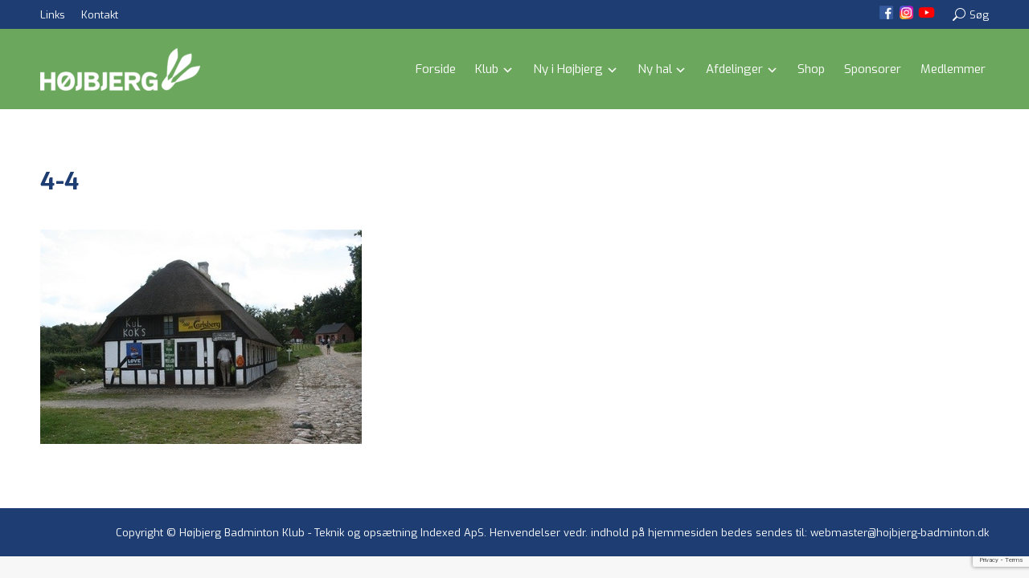

--- FILE ---
content_type: text/html; charset=UTF-8
request_url: https://hojbjerg-badminton.dk/efteraarstur-lemvig-d-6-7-8-september-2016/4-4/
body_size: 21067
content:
<!DOCTYPE html>
<!--[if !(IE 6) | !(IE 7) | !(IE 8)  ]><!-->
<html lang="da-DK" class="no-js">
<!--<![endif]-->
<head>
	<meta charset="UTF-8" />
				<meta name="viewport" content="width=device-width, initial-scale=1, maximum-scale=1, user-scalable=0"/>
			<meta name="theme-color" content="#1d3d73"/>	<link rel="profile" href="https://gmpg.org/xfn/11" />
	<meta name='robots' content='index, follow, max-image-preview:large, max-snippet:-1, max-video-preview:-1' />

	<!-- This site is optimized with the Yoast SEO plugin v26.8 - https://yoast.com/product/yoast-seo-wordpress/ -->
	<title>4-4 - Højbjerg Badminton Klub</title>
<link data-rocket-prefetch href="https://fonts.googleapis.com" rel="dns-prefetch">
<link data-rocket-prefetch href="https://www.gstatic.com" rel="dns-prefetch">
<link data-rocket-prefetch href="https://www.googletagmanager.com" rel="dns-prefetch">
<link data-rocket-prefetch href="https://onpay.io" rel="dns-prefetch">
<link data-rocket-prefetch href="https://www.google.com" rel="dns-prefetch">
<link data-rocket-preload as="style" href="https://fonts.googleapis.com/css?family=Roboto%3A400%2C600%2C700%7CRoboto%20Condensed%3A400%2C600%2C700%7CExo%3A400%2C500%2C600%2C700&#038;display=swap" rel="preload">
<link href="https://fonts.googleapis.com/css?family=Roboto%3A400%2C600%2C700%7CRoboto%20Condensed%3A400%2C600%2C700%7CExo%3A400%2C500%2C600%2C700&#038;display=swap" media="print" onload="this.media=&#039;all&#039;" rel="stylesheet">
<noscript data-wpr-hosted-gf-parameters=""><link rel="stylesheet" href="https://fonts.googleapis.com/css?family=Roboto%3A400%2C600%2C700%7CRoboto%20Condensed%3A400%2C600%2C700%7CExo%3A400%2C500%2C600%2C700&#038;display=swap"></noscript><link rel="preload" data-rocket-preload as="image" href="https://hojbjerg-badminton.dk/wp-content/uploads/2017/06/nyt-negativt-logo-e1498838646914.png" imagesrcset="https://hojbjerg-badminton.dk/wp-content/uploads/2017/06/nyt-negativt-logo-e1498838646914.png 199w, https://hojbjerg-badminton.dk/wp-content/uploads/2017/06/nyt-negativt-logo-e1498838646914.png 199w" imagesizes="199px" fetchpriority="high">
	<link rel="canonical" href="https://hojbjerg-badminton.dk/efteraarstur-lemvig-d-6-7-8-september-2016/4-4/" />
	<meta property="og:locale" content="da_DK" />
	<meta property="og:type" content="article" />
	<meta property="og:title" content="4-4 - Højbjerg Badminton Klub" />
	<meta property="og:url" content="https://hojbjerg-badminton.dk/efteraarstur-lemvig-d-6-7-8-september-2016/4-4/" />
	<meta property="og:site_name" content="Højbjerg Badminton Klub" />
	<meta property="og:image" content="https://hojbjerg-badminton.dk/efteraarstur-lemvig-d-6-7-8-september-2016/4-4" />
	<meta property="og:image:width" content="400" />
	<meta property="og:image:height" content="267" />
	<meta property="og:image:type" content="image/jpeg" />
	<meta name="twitter:card" content="summary_large_image" />
	<script type="application/ld+json" class="yoast-schema-graph">{"@context":"https://schema.org","@graph":[{"@type":"WebPage","@id":"https://hojbjerg-badminton.dk/efteraarstur-lemvig-d-6-7-8-september-2016/4-4/","url":"https://hojbjerg-badminton.dk/efteraarstur-lemvig-d-6-7-8-september-2016/4-4/","name":"4-4 - Højbjerg Badminton Klub","isPartOf":{"@id":"https://hojbjerg-badminton.dk/#website"},"primaryImageOfPage":{"@id":"https://hojbjerg-badminton.dk/efteraarstur-lemvig-d-6-7-8-september-2016/4-4/#primaryimage"},"image":{"@id":"https://hojbjerg-badminton.dk/efteraarstur-lemvig-d-6-7-8-september-2016/4-4/#primaryimage"},"thumbnailUrl":"https://hojbjerg-badminton.dk/wp-content/uploads/2016/11/4-4.jpg","datePublished":"2016-11-01T18:23:28+00:00","breadcrumb":{"@id":"https://hojbjerg-badminton.dk/efteraarstur-lemvig-d-6-7-8-september-2016/4-4/#breadcrumb"},"inLanguage":"da-DK","potentialAction":[{"@type":"ReadAction","target":["https://hojbjerg-badminton.dk/efteraarstur-lemvig-d-6-7-8-september-2016/4-4/"]}]},{"@type":"ImageObject","inLanguage":"da-DK","@id":"https://hojbjerg-badminton.dk/efteraarstur-lemvig-d-6-7-8-september-2016/4-4/#primaryimage","url":"https://hojbjerg-badminton.dk/wp-content/uploads/2016/11/4-4.jpg","contentUrl":"https://hojbjerg-badminton.dk/wp-content/uploads/2016/11/4-4.jpg","width":400,"height":267},{"@type":"BreadcrumbList","@id":"https://hojbjerg-badminton.dk/efteraarstur-lemvig-d-6-7-8-september-2016/4-4/#breadcrumb","itemListElement":[{"@type":"ListItem","position":1,"name":"Hjem","item":"https://hojbjerg-badminton.dk/"},{"@type":"ListItem","position":2,"name":"Efterårstur til Lemvig d. 6.-7. og 8. september 2016.","item":"https://hojbjerg-badminton.dk/efteraarstur-lemvig-d-6-7-8-september-2016/"},{"@type":"ListItem","position":3,"name":"4-4"}]},{"@type":"WebSite","@id":"https://hojbjerg-badminton.dk/#website","url":"https://hojbjerg-badminton.dk/","name":"Højbjerg Badminton Klub","description":"Badminton for elite og bredde- plads til alle","potentialAction":[{"@type":"SearchAction","target":{"@type":"EntryPoint","urlTemplate":"https://hojbjerg-badminton.dk/?s={search_term_string}"},"query-input":{"@type":"PropertyValueSpecification","valueRequired":true,"valueName":"search_term_string"}}],"inLanguage":"da-DK"}]}</script>
	<!-- / Yoast SEO plugin. -->


<link rel='dns-prefetch' href='//onpay.io' />
<link rel='dns-prefetch' href='//fonts.googleapis.com' />
<link href='https://fonts.gstatic.com' crossorigin rel='preconnect' />
<link rel="alternate" type="application/rss+xml" title="Højbjerg Badminton Klub &raquo; Feed" href="https://hojbjerg-badminton.dk/feed/" />
<link rel="alternate" title="oEmbed (JSON)" type="application/json+oembed" href="https://hojbjerg-badminton.dk/wp-json/oembed/1.0/embed?url=https%3A%2F%2Fhojbjerg-badminton.dk%2Fefteraarstur-lemvig-d-6-7-8-september-2016%2F4-4%2F" />
<link rel="alternate" title="oEmbed (XML)" type="text/xml+oembed" href="https://hojbjerg-badminton.dk/wp-json/oembed/1.0/embed?url=https%3A%2F%2Fhojbjerg-badminton.dk%2Fefteraarstur-lemvig-d-6-7-8-september-2016%2F4-4%2F&#038;format=xml" />
<style id='wp-img-auto-sizes-contain-inline-css'>
img:is([sizes=auto i],[sizes^="auto," i]){contain-intrinsic-size:3000px 1500px}
/*# sourceURL=wp-img-auto-sizes-contain-inline-css */
</style>
<link rel='stylesheet' id='bxslider-css-css' href='https://hojbjerg-badminton.dk/wp-content/plugins/kiwi-logo-carousel/third-party/jquery.bxslider/jquery.bxslider.css?ver=6.9' media='' />
<link rel='stylesheet' id='kiwi-logo-carousel-styles-css' href='https://hojbjerg-badminton.dk/wp-content/plugins/kiwi-logo-carousel/custom-styles.css?ver=6.9' media='' />
<link rel='stylesheet' id='sbi_styles-css' href='https://hojbjerg-badminton.dk/wp-content/plugins/instagram-feed-pro/css/sbi-styles.min.css?ver=6.9.0' media='all' />
<link rel='stylesheet' id='dashicons-css' href='https://hojbjerg-badminton.dk/wp-includes/css/dashicons.min.css?ver=6.9' media='all' />
<style id='dashicons-inline-css'>
[data-font="Dashicons"]:before {font-family: 'Dashicons' !important;content: attr(data-icon) !important;speak: none !important;font-weight: normal !important;font-variant: normal !important;text-transform: none !important;line-height: 1 !important;font-style: normal !important;-webkit-font-smoothing: antialiased !important;-moz-osx-font-smoothing: grayscale !important;}
/*# sourceURL=dashicons-inline-css */
</style>
<link rel='stylesheet' id='menu-icons-extra-css' href='https://hojbjerg-badminton.dk/wp-content/plugins/menu-icons/css/extra.min.css?ver=0.13.20' media='all' />
<style id='wp-emoji-styles-inline-css'>

	img.wp-smiley, img.emoji {
		display: inline !important;
		border: none !important;
		box-shadow: none !important;
		height: 1em !important;
		width: 1em !important;
		margin: 0 0.07em !important;
		vertical-align: -0.1em !important;
		background: none !important;
		padding: 0 !important;
	}
/*# sourceURL=wp-emoji-styles-inline-css */
</style>
<style id='wp-block-library-inline-css'>
:root{--wp-block-synced-color:#7a00df;--wp-block-synced-color--rgb:122,0,223;--wp-bound-block-color:var(--wp-block-synced-color);--wp-editor-canvas-background:#ddd;--wp-admin-theme-color:#007cba;--wp-admin-theme-color--rgb:0,124,186;--wp-admin-theme-color-darker-10:#006ba1;--wp-admin-theme-color-darker-10--rgb:0,107,160.5;--wp-admin-theme-color-darker-20:#005a87;--wp-admin-theme-color-darker-20--rgb:0,90,135;--wp-admin-border-width-focus:2px}@media (min-resolution:192dpi){:root{--wp-admin-border-width-focus:1.5px}}.wp-element-button{cursor:pointer}:root .has-very-light-gray-background-color{background-color:#eee}:root .has-very-dark-gray-background-color{background-color:#313131}:root .has-very-light-gray-color{color:#eee}:root .has-very-dark-gray-color{color:#313131}:root .has-vivid-green-cyan-to-vivid-cyan-blue-gradient-background{background:linear-gradient(135deg,#00d084,#0693e3)}:root .has-purple-crush-gradient-background{background:linear-gradient(135deg,#34e2e4,#4721fb 50%,#ab1dfe)}:root .has-hazy-dawn-gradient-background{background:linear-gradient(135deg,#faaca8,#dad0ec)}:root .has-subdued-olive-gradient-background{background:linear-gradient(135deg,#fafae1,#67a671)}:root .has-atomic-cream-gradient-background{background:linear-gradient(135deg,#fdd79a,#004a59)}:root .has-nightshade-gradient-background{background:linear-gradient(135deg,#330968,#31cdcf)}:root .has-midnight-gradient-background{background:linear-gradient(135deg,#020381,#2874fc)}:root{--wp--preset--font-size--normal:16px;--wp--preset--font-size--huge:42px}.has-regular-font-size{font-size:1em}.has-larger-font-size{font-size:2.625em}.has-normal-font-size{font-size:var(--wp--preset--font-size--normal)}.has-huge-font-size{font-size:var(--wp--preset--font-size--huge)}.has-text-align-center{text-align:center}.has-text-align-left{text-align:left}.has-text-align-right{text-align:right}.has-fit-text{white-space:nowrap!important}#end-resizable-editor-section{display:none}.aligncenter{clear:both}.items-justified-left{justify-content:flex-start}.items-justified-center{justify-content:center}.items-justified-right{justify-content:flex-end}.items-justified-space-between{justify-content:space-between}.screen-reader-text{border:0;clip-path:inset(50%);height:1px;margin:-1px;overflow:hidden;padding:0;position:absolute;width:1px;word-wrap:normal!important}.screen-reader-text:focus{background-color:#ddd;clip-path:none;color:#444;display:block;font-size:1em;height:auto;left:5px;line-height:normal;padding:15px 23px 14px;text-decoration:none;top:5px;width:auto;z-index:100000}html :where(.has-border-color){border-style:solid}html :where([style*=border-top-color]){border-top-style:solid}html :where([style*=border-right-color]){border-right-style:solid}html :where([style*=border-bottom-color]){border-bottom-style:solid}html :where([style*=border-left-color]){border-left-style:solid}html :where([style*=border-width]){border-style:solid}html :where([style*=border-top-width]){border-top-style:solid}html :where([style*=border-right-width]){border-right-style:solid}html :where([style*=border-bottom-width]){border-bottom-style:solid}html :where([style*=border-left-width]){border-left-style:solid}html :where(img[class*=wp-image-]){height:auto;max-width:100%}:where(figure){margin:0 0 1em}html :where(.is-position-sticky){--wp-admin--admin-bar--position-offset:var(--wp-admin--admin-bar--height,0px)}@media screen and (max-width:600px){html :where(.is-position-sticky){--wp-admin--admin-bar--position-offset:0px}}

/*# sourceURL=wp-block-library-inline-css */
</style><link rel='stylesheet' id='wc-blocks-style-css' href='https://hojbjerg-badminton.dk/wp-content/plugins/woocommerce/assets/client/blocks/wc-blocks.css?ver=wc-10.4.3' media='all' />
<style id='global-styles-inline-css'>
:root{--wp--preset--aspect-ratio--square: 1;--wp--preset--aspect-ratio--4-3: 4/3;--wp--preset--aspect-ratio--3-4: 3/4;--wp--preset--aspect-ratio--3-2: 3/2;--wp--preset--aspect-ratio--2-3: 2/3;--wp--preset--aspect-ratio--16-9: 16/9;--wp--preset--aspect-ratio--9-16: 9/16;--wp--preset--color--black: #000000;--wp--preset--color--cyan-bluish-gray: #abb8c3;--wp--preset--color--white: #FFF;--wp--preset--color--pale-pink: #f78da7;--wp--preset--color--vivid-red: #cf2e2e;--wp--preset--color--luminous-vivid-orange: #ff6900;--wp--preset--color--luminous-vivid-amber: #fcb900;--wp--preset--color--light-green-cyan: #7bdcb5;--wp--preset--color--vivid-green-cyan: #00d084;--wp--preset--color--pale-cyan-blue: #8ed1fc;--wp--preset--color--vivid-cyan-blue: #0693e3;--wp--preset--color--vivid-purple: #9b51e0;--wp--preset--color--accent: #1d3d73;--wp--preset--color--dark-gray: #111;--wp--preset--color--light-gray: #767676;--wp--preset--gradient--vivid-cyan-blue-to-vivid-purple: linear-gradient(135deg,rgb(6,147,227) 0%,rgb(155,81,224) 100%);--wp--preset--gradient--light-green-cyan-to-vivid-green-cyan: linear-gradient(135deg,rgb(122,220,180) 0%,rgb(0,208,130) 100%);--wp--preset--gradient--luminous-vivid-amber-to-luminous-vivid-orange: linear-gradient(135deg,rgb(252,185,0) 0%,rgb(255,105,0) 100%);--wp--preset--gradient--luminous-vivid-orange-to-vivid-red: linear-gradient(135deg,rgb(255,105,0) 0%,rgb(207,46,46) 100%);--wp--preset--gradient--very-light-gray-to-cyan-bluish-gray: linear-gradient(135deg,rgb(238,238,238) 0%,rgb(169,184,195) 100%);--wp--preset--gradient--cool-to-warm-spectrum: linear-gradient(135deg,rgb(74,234,220) 0%,rgb(151,120,209) 20%,rgb(207,42,186) 40%,rgb(238,44,130) 60%,rgb(251,105,98) 80%,rgb(254,248,76) 100%);--wp--preset--gradient--blush-light-purple: linear-gradient(135deg,rgb(255,206,236) 0%,rgb(152,150,240) 100%);--wp--preset--gradient--blush-bordeaux: linear-gradient(135deg,rgb(254,205,165) 0%,rgb(254,45,45) 50%,rgb(107,0,62) 100%);--wp--preset--gradient--luminous-dusk: linear-gradient(135deg,rgb(255,203,112) 0%,rgb(199,81,192) 50%,rgb(65,88,208) 100%);--wp--preset--gradient--pale-ocean: linear-gradient(135deg,rgb(255,245,203) 0%,rgb(182,227,212) 50%,rgb(51,167,181) 100%);--wp--preset--gradient--electric-grass: linear-gradient(135deg,rgb(202,248,128) 0%,rgb(113,206,126) 100%);--wp--preset--gradient--midnight: linear-gradient(135deg,rgb(2,3,129) 0%,rgb(40,116,252) 100%);--wp--preset--font-size--small: 13px;--wp--preset--font-size--medium: 20px;--wp--preset--font-size--large: 36px;--wp--preset--font-size--x-large: 42px;--wp--preset--spacing--20: 0.44rem;--wp--preset--spacing--30: 0.67rem;--wp--preset--spacing--40: 1rem;--wp--preset--spacing--50: 1.5rem;--wp--preset--spacing--60: 2.25rem;--wp--preset--spacing--70: 3.38rem;--wp--preset--spacing--80: 5.06rem;--wp--preset--shadow--natural: 6px 6px 9px rgba(0, 0, 0, 0.2);--wp--preset--shadow--deep: 12px 12px 50px rgba(0, 0, 0, 0.4);--wp--preset--shadow--sharp: 6px 6px 0px rgba(0, 0, 0, 0.2);--wp--preset--shadow--outlined: 6px 6px 0px -3px rgb(255, 255, 255), 6px 6px rgb(0, 0, 0);--wp--preset--shadow--crisp: 6px 6px 0px rgb(0, 0, 0);}:where(.is-layout-flex){gap: 0.5em;}:where(.is-layout-grid){gap: 0.5em;}body .is-layout-flex{display: flex;}.is-layout-flex{flex-wrap: wrap;align-items: center;}.is-layout-flex > :is(*, div){margin: 0;}body .is-layout-grid{display: grid;}.is-layout-grid > :is(*, div){margin: 0;}:where(.wp-block-columns.is-layout-flex){gap: 2em;}:where(.wp-block-columns.is-layout-grid){gap: 2em;}:where(.wp-block-post-template.is-layout-flex){gap: 1.25em;}:where(.wp-block-post-template.is-layout-grid){gap: 1.25em;}.has-black-color{color: var(--wp--preset--color--black) !important;}.has-cyan-bluish-gray-color{color: var(--wp--preset--color--cyan-bluish-gray) !important;}.has-white-color{color: var(--wp--preset--color--white) !important;}.has-pale-pink-color{color: var(--wp--preset--color--pale-pink) !important;}.has-vivid-red-color{color: var(--wp--preset--color--vivid-red) !important;}.has-luminous-vivid-orange-color{color: var(--wp--preset--color--luminous-vivid-orange) !important;}.has-luminous-vivid-amber-color{color: var(--wp--preset--color--luminous-vivid-amber) !important;}.has-light-green-cyan-color{color: var(--wp--preset--color--light-green-cyan) !important;}.has-vivid-green-cyan-color{color: var(--wp--preset--color--vivid-green-cyan) !important;}.has-pale-cyan-blue-color{color: var(--wp--preset--color--pale-cyan-blue) !important;}.has-vivid-cyan-blue-color{color: var(--wp--preset--color--vivid-cyan-blue) !important;}.has-vivid-purple-color{color: var(--wp--preset--color--vivid-purple) !important;}.has-black-background-color{background-color: var(--wp--preset--color--black) !important;}.has-cyan-bluish-gray-background-color{background-color: var(--wp--preset--color--cyan-bluish-gray) !important;}.has-white-background-color{background-color: var(--wp--preset--color--white) !important;}.has-pale-pink-background-color{background-color: var(--wp--preset--color--pale-pink) !important;}.has-vivid-red-background-color{background-color: var(--wp--preset--color--vivid-red) !important;}.has-luminous-vivid-orange-background-color{background-color: var(--wp--preset--color--luminous-vivid-orange) !important;}.has-luminous-vivid-amber-background-color{background-color: var(--wp--preset--color--luminous-vivid-amber) !important;}.has-light-green-cyan-background-color{background-color: var(--wp--preset--color--light-green-cyan) !important;}.has-vivid-green-cyan-background-color{background-color: var(--wp--preset--color--vivid-green-cyan) !important;}.has-pale-cyan-blue-background-color{background-color: var(--wp--preset--color--pale-cyan-blue) !important;}.has-vivid-cyan-blue-background-color{background-color: var(--wp--preset--color--vivid-cyan-blue) !important;}.has-vivid-purple-background-color{background-color: var(--wp--preset--color--vivid-purple) !important;}.has-black-border-color{border-color: var(--wp--preset--color--black) !important;}.has-cyan-bluish-gray-border-color{border-color: var(--wp--preset--color--cyan-bluish-gray) !important;}.has-white-border-color{border-color: var(--wp--preset--color--white) !important;}.has-pale-pink-border-color{border-color: var(--wp--preset--color--pale-pink) !important;}.has-vivid-red-border-color{border-color: var(--wp--preset--color--vivid-red) !important;}.has-luminous-vivid-orange-border-color{border-color: var(--wp--preset--color--luminous-vivid-orange) !important;}.has-luminous-vivid-amber-border-color{border-color: var(--wp--preset--color--luminous-vivid-amber) !important;}.has-light-green-cyan-border-color{border-color: var(--wp--preset--color--light-green-cyan) !important;}.has-vivid-green-cyan-border-color{border-color: var(--wp--preset--color--vivid-green-cyan) !important;}.has-pale-cyan-blue-border-color{border-color: var(--wp--preset--color--pale-cyan-blue) !important;}.has-vivid-cyan-blue-border-color{border-color: var(--wp--preset--color--vivid-cyan-blue) !important;}.has-vivid-purple-border-color{border-color: var(--wp--preset--color--vivid-purple) !important;}.has-vivid-cyan-blue-to-vivid-purple-gradient-background{background: var(--wp--preset--gradient--vivid-cyan-blue-to-vivid-purple) !important;}.has-light-green-cyan-to-vivid-green-cyan-gradient-background{background: var(--wp--preset--gradient--light-green-cyan-to-vivid-green-cyan) !important;}.has-luminous-vivid-amber-to-luminous-vivid-orange-gradient-background{background: var(--wp--preset--gradient--luminous-vivid-amber-to-luminous-vivid-orange) !important;}.has-luminous-vivid-orange-to-vivid-red-gradient-background{background: var(--wp--preset--gradient--luminous-vivid-orange-to-vivid-red) !important;}.has-very-light-gray-to-cyan-bluish-gray-gradient-background{background: var(--wp--preset--gradient--very-light-gray-to-cyan-bluish-gray) !important;}.has-cool-to-warm-spectrum-gradient-background{background: var(--wp--preset--gradient--cool-to-warm-spectrum) !important;}.has-blush-light-purple-gradient-background{background: var(--wp--preset--gradient--blush-light-purple) !important;}.has-blush-bordeaux-gradient-background{background: var(--wp--preset--gradient--blush-bordeaux) !important;}.has-luminous-dusk-gradient-background{background: var(--wp--preset--gradient--luminous-dusk) !important;}.has-pale-ocean-gradient-background{background: var(--wp--preset--gradient--pale-ocean) !important;}.has-electric-grass-gradient-background{background: var(--wp--preset--gradient--electric-grass) !important;}.has-midnight-gradient-background{background: var(--wp--preset--gradient--midnight) !important;}.has-small-font-size{font-size: var(--wp--preset--font-size--small) !important;}.has-medium-font-size{font-size: var(--wp--preset--font-size--medium) !important;}.has-large-font-size{font-size: var(--wp--preset--font-size--large) !important;}.has-x-large-font-size{font-size: var(--wp--preset--font-size--x-large) !important;}
/*# sourceURL=global-styles-inline-css */
</style>

<style id='classic-theme-styles-inline-css'>
/*! This file is auto-generated */
.wp-block-button__link{color:#fff;background-color:#32373c;border-radius:9999px;box-shadow:none;text-decoration:none;padding:calc(.667em + 2px) calc(1.333em + 2px);font-size:1.125em}.wp-block-file__button{background:#32373c;color:#fff;text-decoration:none}
/*# sourceURL=/wp-includes/css/classic-themes.min.css */
</style>
<style id='woocommerce-inline-inline-css'>
.woocommerce form .form-row .required { visibility: visible; }
/*# sourceURL=woocommerce-inline-inline-css */
</style>
<link rel='stylesheet' id='cff-css' href='https://hojbjerg-badminton.dk/wp-content/plugins/custom-facebook-feed-pro/assets/css/cff-style.min.css?ver=4.7.4' media='all' />
<link rel='stylesheet' id='wc_onpay_style-css' href='https://hojbjerg-badminton.dk/wp-content/plugins/onpay-io-for-woocommerce/assets/css/front.css?ver=6.9' media='all' />
<link rel='stylesheet' id='trp-language-switcher-style-css' href='https://hojbjerg-badminton.dk/wp-content/plugins/translatepress-multilingual/assets/css/trp-language-switcher.css?ver=3.0.7' media='all' />
<link rel='stylesheet' id='the7-font-css' href='https://hojbjerg-badminton.dk/wp-content/themes/dt-the7/fonts/icomoon-the7-font/icomoon-the7-font.min.css?ver=14.2.0' media='all' />
<link rel='stylesheet' id='the7-awesome-fonts-css' href='https://hojbjerg-badminton.dk/wp-content/themes/dt-the7/fonts/FontAwesome/css/all.min.css?ver=14.2.0' media='all' />
<link rel='stylesheet' id='the7-awesome-fonts-back-css' href='https://hojbjerg-badminton.dk/wp-content/themes/dt-the7/fonts/FontAwesome/back-compat.min.css?ver=14.2.0' media='all' />
<link rel='stylesheet' id='the7-Defaults-css' href='https://hojbjerg-badminton.dk/wp-content/uploads/smile_fonts/Defaults/Defaults.css?ver=6.9' media='all' />
<link rel='stylesheet' id='welcomepopup-css' href='https://hojbjerg-badminton.dk/wp-content/plugins/welcome-popup/css/welcome-popup.css?ver=1.7' media='all' />
<link rel='stylesheet' id='yith_wapo_front-css' href='https://hojbjerg-badminton.dk/wp-content/plugins/yith-woocommerce-product-add-ons/assets/css/front.css?ver=4.26.0' media='all' />
<style id='yith_wapo_front-inline-css'>
:root{--yith-wapo-required-option-color:#AF2323;--yith-wapo-checkbox-style:50%;--yith-wapo-color-swatch-style:50%;--yith-wapo-label-font-size:16px;--yith-wapo-description-font-size:12px;--yith-wapo-color-swatch-size:40px;--yith-wapo-block-padding:0px 0px 0px 0px ;--yith-wapo-block-background-color:#ffffff;--yith-wapo-accent-color-color:#03bfac;--yith-wapo-form-border-color-color:#7a7a7a;--yith-wapo-price-box-colors-text:#474747;--yith-wapo-price-box-colors-background:#ffffff;--yith-wapo-uploads-file-colors-background:#f3f3f3;--yith-wapo-uploads-file-colors-border:#c4c4c4;--yith-wapo-tooltip-colors-text:#ffffff;--yith-wapo-tooltip-colors-background:#03bfac;}
/*# sourceURL=yith_wapo_front-inline-css */
</style>
<link rel='stylesheet' id='yith-plugin-fw-icon-font-css' href='https://hojbjerg-badminton.dk/wp-content/plugins/yith-woocommerce-product-add-ons/plugin-fw/assets/css/yith-icon.css?ver=4.7.7' media='all' />

<link rel='stylesheet' id='dt-main-css' href='https://hojbjerg-badminton.dk/wp-content/themes/dt-the7/css/main.min.css?ver=14.2.0' media='all' />
<style id='dt-main-inline-css'>
body #load {
  display: block;
  height: 100%;
  overflow: hidden;
  position: fixed;
  width: 100%;
  z-index: 9901;
  opacity: 1;
  visibility: visible;
  transition: all .35s ease-out;
}
.load-wrap {
  width: 100%;
  height: 100%;
  background-position: center center;
  background-repeat: no-repeat;
  text-align: center;
  display: -ms-flexbox;
  display: -ms-flex;
  display: flex;
  -ms-align-items: center;
  -ms-flex-align: center;
  align-items: center;
  -ms-flex-flow: column wrap;
  flex-flow: column wrap;
  -ms-flex-pack: center;
  -ms-justify-content: center;
  justify-content: center;
}
.load-wrap > svg {
  position: absolute;
  top: 50%;
  left: 50%;
  transform: translate(-50%,-50%);
}
#load {
  background: var(--the7-elementor-beautiful-loading-bg,#ffffff);
  --the7-beautiful-spinner-color2: var(--the7-beautiful-spinner-color,rgba(51,51,51,0.3));
}

/*# sourceURL=dt-main-inline-css */
</style>
<link rel='stylesheet' id='the7-custom-scrollbar-css' href='https://hojbjerg-badminton.dk/wp-content/themes/dt-the7/lib/custom-scrollbar/custom-scrollbar.min.css?ver=14.2.0' media='all' />
<link rel='stylesheet' id='the7-wpbakery-css' href='https://hojbjerg-badminton.dk/wp-content/themes/dt-the7/css/wpbakery.min.css?ver=14.2.0' media='all' />
<link rel='stylesheet' id='the7-css-vars-css' href='https://hojbjerg-badminton.dk/wp-content/uploads/the7-css/css-vars.css?ver=3e40ef4ff2b5' media='all' />
<link rel='stylesheet' id='dt-custom-css' href='https://hojbjerg-badminton.dk/wp-content/uploads/the7-css/custom.css?ver=3e40ef4ff2b5' media='all' />
<link rel='stylesheet' id='wc-dt-custom-css' href='https://hojbjerg-badminton.dk/wp-content/uploads/the7-css/compatibility/wc-dt-custom.css?ver=3e40ef4ff2b5' media='all' />
<link rel='stylesheet' id='dt-media-css' href='https://hojbjerg-badminton.dk/wp-content/uploads/the7-css/media.css?ver=3e40ef4ff2b5' media='all' />
<link rel='stylesheet' id='the7-mega-menu-css' href='https://hojbjerg-badminton.dk/wp-content/uploads/the7-css/mega-menu.css?ver=3e40ef4ff2b5' media='all' />
<link rel='stylesheet' id='the7-elements-css' href='https://hojbjerg-badminton.dk/wp-content/uploads/the7-css/post-type-dynamic.css?ver=3e40ef4ff2b5' media='all' />
<link rel='stylesheet' id='style-css' href='https://hojbjerg-badminton.dk/wp-content/themes/dt-the7-child/style.css?ver=14.2.0' media='all' />
<script type="text/template" id="tmpl-variation-template">
	<div class="woocommerce-variation-description">{{{ data.variation.variation_description }}}</div>
	<div class="woocommerce-variation-price">{{{ data.variation.price_html }}}</div>
	<div class="woocommerce-variation-availability">{{{ data.variation.availability_html }}}</div>
</script>
<script type="text/template" id="tmpl-unavailable-variation-template">
	<p role="alert">Beklager, denne vare er ikke tilgængelig. Vælg venligst en anden kombination.</p>
</script>
<script src="https://hojbjerg-badminton.dk/wp-includes/js/jquery/jquery.min.js?ver=3.7.1" id="jquery-core-js"></script>
<script src="https://hojbjerg-badminton.dk/wp-includes/js/jquery/jquery-migrate.min.js?ver=3.4.1" id="jquery-migrate-js"></script>
<script src="//hojbjerg-badminton.dk/wp-content/plugins/revslider/sr6/assets/js/rbtools.min.js?ver=6.7.38" async id="tp-tools-js"></script>
<script src="//hojbjerg-badminton.dk/wp-content/plugins/revslider/sr6/assets/js/rs6.min.js?ver=6.7.38" async id="revmin-js"></script>
<script src="https://hojbjerg-badminton.dk/wp-content/plugins/woocommerce/assets/js/jquery-blockui/jquery.blockUI.min.js?ver=2.7.0-wc.10.4.3" id="wc-jquery-blockui-js" data-wp-strategy="defer"></script>
<script id="wc-add-to-cart-js-extra">
var wc_add_to_cart_params = {"ajax_url":"/wp-admin/admin-ajax.php","wc_ajax_url":"/?wc-ajax=%%endpoint%%","i18n_view_cart":"View cart","cart_url":"https://hojbjerg-badminton.dk/kurv/","is_cart":"","cart_redirect_after_add":"yes"};
//# sourceURL=wc-add-to-cart-js-extra
</script>
<script src="https://hojbjerg-badminton.dk/wp-content/plugins/woocommerce/assets/js/frontend/add-to-cart.min.js?ver=10.4.3" id="wc-add-to-cart-js" data-wp-strategy="defer"></script>
<script src="https://hojbjerg-badminton.dk/wp-content/plugins/woocommerce/assets/js/js-cookie/js.cookie.min.js?ver=2.1.4-wc.10.4.3" id="wc-js-cookie-js" defer data-wp-strategy="defer"></script>
<script id="woocommerce-js-extra">
var woocommerce_params = {"ajax_url":"/wp-admin/admin-ajax.php","wc_ajax_url":"/?wc-ajax=%%endpoint%%","i18n_password_show":"Vis adgangskode","i18n_password_hide":"Skjul adgangskode"};
//# sourceURL=woocommerce-js-extra
</script>
<script src="https://hojbjerg-badminton.dk/wp-content/plugins/woocommerce/assets/js/frontend/woocommerce.min.js?ver=10.4.3" id="woocommerce-js" defer data-wp-strategy="defer"></script>
<script src="https://onpay.io/sdk/v1.js?ver=6.9" id="wc_onpay_script_jssdk-js"></script>
<script src="https://hojbjerg-badminton.dk/wp-content/plugins/onpay-io-for-woocommerce/assets/js/apple_google_pay.js?ver=6.9" id="wc_onpay_script-js"></script>
<script src="https://hojbjerg-badminton.dk/wp-content/plugins/translatepress-multilingual/assets/js/trp-frontend-compatibility.js?ver=3.0.7" id="trp-frontend-compatibility-js"></script>
<script src="https://hojbjerg-badminton.dk/wp-content/plugins/js_composer/assets/js/vendors/woocommerce-add-to-cart.js?ver=8.7.2" id="vc_woocommerce-add-to-cart-js-js"></script>
<script src="https://hojbjerg-badminton.dk/wp-content/plugins/welcome-popup/js/welcome-popup.js?ver=1.7" id="welcomepopup-js"></script>
<script src="https://hojbjerg-badminton.dk/wp-includes/js/underscore.min.js?ver=1.13.7" id="underscore-js"></script>
<script id="wp-util-js-extra">
var _wpUtilSettings = {"ajax":{"url":"/wp-admin/admin-ajax.php"}};
//# sourceURL=wp-util-js-extra
</script>
<script src="https://hojbjerg-badminton.dk/wp-includes/js/wp-util.min.js?ver=6.9" id="wp-util-js"></script>
<script id="dt-above-fold-js-extra">
var dtLocal = {"themeUrl":"https://hojbjerg-badminton.dk/wp-content/themes/dt-the7","passText":"To view this protected post, enter the password below:","moreButtonText":{"loading":"Loading...","loadMore":"Load more"},"postID":"4521","ajaxurl":"https://hojbjerg-badminton.dk/wp-admin/admin-ajax.php","REST":{"baseUrl":"https://hojbjerg-badminton.dk/wp-json/the7/v1","endpoints":{"sendMail":"/send-mail"}},"contactMessages":{"required":"Et eller flere felter indeholder fejl. Venligst tjek og fors\u00f8g igen.","terms":"Please accept the privacy policy.","fillTheCaptchaError":"Please, fill the captcha."},"captchaSiteKey":"","ajaxNonce":"81fc1ba06e","pageData":"","themeSettings":{"smoothScroll":"off","lazyLoading":false,"desktopHeader":{"height":100},"ToggleCaptionEnabled":"disabled","ToggleCaption":"Navigation","floatingHeader":{"showAfter":140,"showMenu":true,"height":60,"logo":{"showLogo":true,"html":"\u003Cimg class=\" preload-me\" src=\"https://hojbjerg-badminton.dk/wp-content/uploads/2017/06/nyt-negativt-logo-e1498838646914.png\" srcset=\"https://hojbjerg-badminton.dk/wp-content/uploads/2017/06/nyt-negativt-logo-e1498838646914.png 199w, https://hojbjerg-badminton.dk/wp-content/uploads/2017/06/nyt-negativt-logo-e1498838646914.png 199w\" width=\"199\" height=\"53\"   sizes=\"199px\" alt=\"H\u00f8jbjerg Badminton Klub\" /\u003E","url":"https://hojbjerg-badminton.dk/"}},"topLine":{"floatingTopLine":{"logo":{"showLogo":false,"html":""}}},"mobileHeader":{"firstSwitchPoint":1050,"secondSwitchPoint":778,"firstSwitchPointHeight":80,"secondSwitchPointHeight":80,"mobileToggleCaptionEnabled":"disabled","mobileToggleCaption":"Menu"},"stickyMobileHeaderFirstSwitch":{"logo":{"html":"\u003Cimg class=\" preload-me\" src=\"https://hojbjerg-badminton.dk/wp-content/uploads/2017/06/nyt-negativt-logo-e1498838646914.png\" srcset=\"https://hojbjerg-badminton.dk/wp-content/uploads/2017/06/nyt-negativt-logo-e1498838646914.png 199w, https://hojbjerg-badminton.dk/wp-content/uploads/2017/06/nyt-negativt-logo-e1498838646914.png 199w\" width=\"199\" height=\"53\"   sizes=\"199px\" alt=\"H\u00f8jbjerg Badminton Klub\" /\u003E"}},"stickyMobileHeaderSecondSwitch":{"logo":{"html":"\u003Cimg class=\" preload-me\" src=\"https://hojbjerg-badminton.dk/wp-content/uploads/2017/06/nyt-negativt-logo-e1498838646914.png\" srcset=\"https://hojbjerg-badminton.dk/wp-content/uploads/2017/06/nyt-negativt-logo-e1498838646914.png 199w, https://hojbjerg-badminton.dk/wp-content/uploads/2017/06/nyt-negativt-logo-e1498838646914.png 199w\" width=\"199\" height=\"53\"   sizes=\"199px\" alt=\"H\u00f8jbjerg Badminton Klub\" /\u003E"}},"sidebar":{"switchPoint":990},"boxedWidth":"1340px"},"VCMobileScreenWidth":"768","wcCartFragmentHash":"7d5a5faf36236d6d3cf1ce452ac673fb"};
var dtShare = {"shareButtonText":{"facebook":"Share on Facebook","twitter":"Share on X","pinterest":"Pin it","linkedin":"Share on Linkedin","whatsapp":"Share on Whatsapp"},"overlayOpacity":"85"};
//# sourceURL=dt-above-fold-js-extra
</script>
<script src="https://hojbjerg-badminton.dk/wp-content/themes/dt-the7/js/above-the-fold.min.js?ver=14.2.0" id="dt-above-fold-js"></script>
<script src="https://hojbjerg-badminton.dk/wp-content/themes/dt-the7/js/compatibility/woocommerce/woocommerce.min.js?ver=14.2.0" id="dt-woocommerce-js"></script>
<script></script><link rel="https://api.w.org/" href="https://hojbjerg-badminton.dk/wp-json/" /><link rel="alternate" title="JSON" type="application/json" href="https://hojbjerg-badminton.dk/wp-json/wp/v2/media/4521" /><link rel="EditURI" type="application/rsd+xml" title="RSD" href="https://hojbjerg-badminton.dk/xmlrpc.php?rsd" />
<meta name="generator" content="WordPress 6.9" />
<meta name="generator" content="WooCommerce 10.4.3" />
<link rel='shortlink' href='https://hojbjerg-badminton.dk/?p=4521' />
<!-- Custom Facebook Feed JS vars -->
<script type="text/javascript">
var cffsiteurl = "https://hojbjerg-badminton.dk/wp-content/plugins";
var cffajaxurl = "https://hojbjerg-badminton.dk/wp-admin/admin-ajax.php";


var cfflinkhashtags = "true";
</script>
<!-- Google Tag Manager -->
<script>(function(w,d,s,l,i){w[l]=w[l]||[];w[l].push({'gtm.start':
new Date().getTime(),event:'gtm.js'});var f=d.getElementsByTagName(s)[0],
j=d.createElement(s),dl=l!='dataLayer'?'&l='+l:'';j.async=true;j.src=
'https://www.googletagmanager.com/gtm.js?id='+i+dl;f.parentNode.insertBefore(j,f);
})(window,document,'script','dataLayer','GTM-TLWJ4F2');</script>
<!-- End Google Tag Manager --><link rel="alternate" hreflang="da-DK" href="https://hojbjerg-badminton.dk/efteraarstur-lemvig-d-6-7-8-september-2016/4-4/"/>
<link rel="alternate" hreflang="da" href="https://hojbjerg-badminton.dk/efteraarstur-lemvig-d-6-7-8-september-2016/4-4/"/>
	<noscript><style>.woocommerce-product-gallery{ opacity: 1 !important; }</style></noscript>
	<meta name="generator" content="Powered by WPBakery Page Builder - drag and drop page builder for WordPress."/>

		<style type="text/css">
			
			
		</style>
		<script type="text/javascript">
			var welcomepopup_cookie_value = "1466177675";
			var welcomepopup_delay_value = 0;
			var welcomepopup_start_delay_value = 1000*1;
			var welcomepopup_once_per_visit = "off";
			var welcomepopup_cookie_ttl = 7;
			var welcomepopup_value_overlay_bg_color = "#3d3d3d";
			var welcomepopup_value_overlay_opacity = "0.4";
			var welcomepopup_value_popup_bg_color = "#f0f0f0";
			var welcomepopup_value_popup_bg_url = "";
			var welcomepopup_value_width = 450;
			var welcomepopup_value_height = 400;
			var welcomepopup_value_hide_close = "off";
			var welcomepopup_value_disable_mobile = "off";
			var welcomepopup_value_display_onload = "off";
			var welcomepopup_value_autoplay_compatibility = "off";
			
		</script><meta name="generator" content="Powered by Slider Revolution 6.7.38 - responsive, Mobile-Friendly Slider Plugin for WordPress with comfortable drag and drop interface." />
<script type="text/javascript" id="the7-loader-script">
document.addEventListener("DOMContentLoaded", function(event) {
	var load = document.getElementById("load");
	if(!load.classList.contains('loader-removed')){
		var removeLoading = setTimeout(function() {
			load.className += " loader-removed";
		}, 300);
	}
});
</script>
		<link rel="icon" href="https://hojbjerg-badminton.dk/wp-content/uploads/2017/06/cropped-favicon-32x32.jpg" sizes="32x32" />
<link rel="icon" href="https://hojbjerg-badminton.dk/wp-content/uploads/2017/06/cropped-favicon-192x192.jpg" sizes="192x192" />
<link rel="apple-touch-icon" href="https://hojbjerg-badminton.dk/wp-content/uploads/2017/06/cropped-favicon-180x180.jpg" />
<meta name="msapplication-TileImage" content="https://hojbjerg-badminton.dk/wp-content/uploads/2017/06/cropped-favicon-270x270.jpg" />
<script>function setREVStartSize(e){
			//window.requestAnimationFrame(function() {
				window.RSIW = window.RSIW===undefined ? window.innerWidth : window.RSIW;
				window.RSIH = window.RSIH===undefined ? window.innerHeight : window.RSIH;
				try {
					var pw = document.getElementById(e.c).parentNode.offsetWidth,
						newh;
					pw = pw===0 || isNaN(pw) || (e.l=="fullwidth" || e.layout=="fullwidth") ? window.RSIW : pw;
					e.tabw = e.tabw===undefined ? 0 : parseInt(e.tabw);
					e.thumbw = e.thumbw===undefined ? 0 : parseInt(e.thumbw);
					e.tabh = e.tabh===undefined ? 0 : parseInt(e.tabh);
					e.thumbh = e.thumbh===undefined ? 0 : parseInt(e.thumbh);
					e.tabhide = e.tabhide===undefined ? 0 : parseInt(e.tabhide);
					e.thumbhide = e.thumbhide===undefined ? 0 : parseInt(e.thumbhide);
					e.mh = e.mh===undefined || e.mh=="" || e.mh==="auto" ? 0 : parseInt(e.mh,0);
					if(e.layout==="fullscreen" || e.l==="fullscreen")
						newh = Math.max(e.mh,window.RSIH);
					else{
						e.gw = Array.isArray(e.gw) ? e.gw : [e.gw];
						for (var i in e.rl) if (e.gw[i]===undefined || e.gw[i]===0) e.gw[i] = e.gw[i-1];
						e.gh = e.el===undefined || e.el==="" || (Array.isArray(e.el) && e.el.length==0)? e.gh : e.el;
						e.gh = Array.isArray(e.gh) ? e.gh : [e.gh];
						for (var i in e.rl) if (e.gh[i]===undefined || e.gh[i]===0) e.gh[i] = e.gh[i-1];
											
						var nl = new Array(e.rl.length),
							ix = 0,
							sl;
						e.tabw = e.tabhide>=pw ? 0 : e.tabw;
						e.thumbw = e.thumbhide>=pw ? 0 : e.thumbw;
						e.tabh = e.tabhide>=pw ? 0 : e.tabh;
						e.thumbh = e.thumbhide>=pw ? 0 : e.thumbh;
						for (var i in e.rl) nl[i] = e.rl[i]<window.RSIW ? 0 : e.rl[i];
						sl = nl[0];
						for (var i in nl) if (sl>nl[i] && nl[i]>0) { sl = nl[i]; ix=i;}
						var m = pw>(e.gw[ix]+e.tabw+e.thumbw) ? 1 : (pw-(e.tabw+e.thumbw)) / (e.gw[ix]);
						newh =  (e.gh[ix] * m) + (e.tabh + e.thumbh);
					}
					var el = document.getElementById(e.c);
					if (el!==null && el) el.style.height = newh+"px";
					el = document.getElementById(e.c+"_wrapper");
					if (el!==null && el) {
						el.style.height = newh+"px";
						el.style.display = "block";
					}
				} catch(e){
					console.log("Failure at Presize of Slider:" + e)
				}
			//});
		  };</script>
		<style id="wp-custom-css">
			input.nyhedsbrevValg{
	width:14px;
}

.page-title .wf-wrap{
	margin-bottom:-30px;
}

.ult-style-1 .ult-team-member-name-wrap .ult-team-member-name{
	margin: 10px 0 0px 0;
}

.ult-style-1 .ult-team-member-description{
	margin:10px 0px;
}

.menu-item i._after, .rtl .menu-item i._before {
    margin-top: 2px !important; 
}		</style>
		<noscript><style> .wpb_animate_when_almost_visible { opacity: 1; }</style></noscript><!-- Global site tag (gtag.js) - Google Analytics -->
<script async src="https://www.googletagmanager.com/gtag/js?id=UA-74246350-1"></script>
<script>
  window.dataLayer = window.dataLayer || [];
  function gtag(){dataLayer.push(arguments);}
  gtag('js', new Date());

  gtag('config', 'UA-74246350-1');
</script><style id='the7-custom-inline-css' type='text/css'>
#nyheder{
	  scroll-margin-top: 90px;
}

div.sponsorerGradTitle h3{
	text-align:center;
	background-color:#f9f9f9;
	padding:2%;
}

div.pMinHeight p{
	min-height:185px;
}

div.pMinHeight .vc_tta-color-white.vc_tta-style-flat .vc_tta-panel .vc_tta-panel-title>a{
	font-size:14px;
}



.ligacounter {
padding: 25px 0;
border-radius: 5px;
background: #1d3d73;
}

.ligacounter > h3 {
	font-size: 12px;
		color: white;
		line-height: 1.4;
		text-transform: uppercase;
		padding: 15px;
		border-bottom: 1px solid rgba(255, 255, 255, 0.35);
}

.groupstandings {
font-size: 11px;
font-weight: 700;
color: white;
width: 100%;
-webkit-font-smoothing: antialiased;
}


.groupstandings > tbody > tr {
border-right: 10px solid #1d3d73;
border-left: 15px solid #1d3d73;
}

.groupstandings > tbody > tr.hbk {
border-color: #6ba85d;
background: #6ba85d;
}

.groupstandings td:nth-child(n+3) {
text-align: center;
}

.groupstandings td:nth-child(6) {
text-align: right;
}

.score > .long {
display: none;
}

.match__wrapper {
	background: #1d3d73;
	border-radius: 5px;
}

.match {
	font-weight: 700;
	background: #1d3d73;
	border-radius: 5px;
 padding: 35px 15px;
	text-align: center;
	margin-bottom: 1px;
	border-bottom: 1px solid rgba(255,255,255,.5);
	-webkit-font-smoothing: antialiased;
}

.match__label {
	color: #1d3d73;
	font-size: 12px;
	margin: 30px 0 0;
}

.match__teams {
	color: white;
		font-weight: 700;
		font-size: 13px;
		line-height: 1.3;
		padding: 3px 0;
}

.match__round,
.match__venue {
	font-size: 9px;
		text-transform: uppercase;
		color: rgba(255,255,255, 0.5);
		line-height: 1.5;
}

.match__date {
	color: #6ba85d;
		text-transform: uppercase;
		font-weight: 700;
		font-size: 16px;
		line-height: 1.5;}
</style>
<noscript><style id="rocket-lazyload-nojs-css">.rll-youtube-player, [data-lazy-src]{display:none !important;}</style></noscript><link rel='stylesheet' id='rs-plugin-settings-css' href='//hojbjerg-badminton.dk/wp-content/plugins/revslider/sr6/assets/css/rs6.css?ver=6.7.38' media='all' />
<style id='rs-plugin-settings-inline-css'>
#rs-demo-id {}
/*# sourceURL=rs-plugin-settings-inline-css */
</style>
<meta name="generator" content="WP Rocket 3.20.3" data-wpr-features="wpr_lazyload_images wpr_preconnect_external_domains wpr_oci wpr_desktop" /></head>
<body id="the7-body" class="attachment wp-singular attachment-template-default single single-attachment postid-4521 attachmentid-4521 attachment-jpeg wp-embed-responsive wp-theme-dt-the7 wp-child-theme-dt-the7-child theme-dt-the7 the7-core-ver-2.7.12 woocommerce-no-js translatepress-da_DK no-comments dt-responsive-on right-mobile-menu-close-icon ouside-menu-close-icon mobile-hamburger-close-bg-enable mobile-hamburger-close-bg-hover-enable  fade-medium-mobile-menu-close-icon fade-medium-menu-close-icon srcset-enabled btn-flat custom-btn-color custom-btn-hover-color phantom-fade phantom-disable-decoration phantom-main-logo-on sticky-mobile-header top-header first-switch-logo-left first-switch-menu-right second-switch-logo-left second-switch-menu-right right-mobile-menu layzr-loading-on popup-message-style the7-ver-14.2.0 dt-fa-compatibility wpb-js-composer js-comp-ver-8.7.2 vc_responsive">
<!-- Google Tag Manager (noscript) -->
<noscript><iframe src="https://www.googletagmanager.com/ns.html?id=GTM-TLWJ4F2"
height="0" width="0" style="display:none;visibility:hidden"></iframe></noscript>
<!-- End Google Tag Manager (noscript) --><!-- The7 14.2.0 -->
<div  id="load" class="spinner-loader">
	<div  class="load-wrap"><style type="text/css">
    [class*="the7-spinner-animate-"]{
        animation: spinner-animation 1s cubic-bezier(1,1,1,1) infinite;
        x:46.5px;
        y:40px;
        width:7px;
        height:20px;
        fill:var(--the7-beautiful-spinner-color2);
        opacity: 0.2;
    }
    .the7-spinner-animate-2{
        animation-delay: 0.083s;
    }
    .the7-spinner-animate-3{
        animation-delay: 0.166s;
    }
    .the7-spinner-animate-4{
         animation-delay: 0.25s;
    }
    .the7-spinner-animate-5{
         animation-delay: 0.33s;
    }
    .the7-spinner-animate-6{
         animation-delay: 0.416s;
    }
    .the7-spinner-animate-7{
         animation-delay: 0.5s;
    }
    .the7-spinner-animate-8{
         animation-delay: 0.58s;
    }
    .the7-spinner-animate-9{
         animation-delay: 0.666s;
    }
    .the7-spinner-animate-10{
         animation-delay: 0.75s;
    }
    .the7-spinner-animate-11{
        animation-delay: 0.83s;
    }
    .the7-spinner-animate-12{
        animation-delay: 0.916s;
    }
    @keyframes spinner-animation{
        from {
            opacity: 1;
        }
        to{
            opacity: 0;
        }
    }
</style>
<svg width="75px" height="75px" xmlns="http://www.w3.org/2000/svg" viewBox="0 0 100 100" preserveAspectRatio="xMidYMid">
	<rect class="the7-spinner-animate-1" rx="5" ry="5" transform="rotate(0 50 50) translate(0 -30)"></rect>
	<rect class="the7-spinner-animate-2" rx="5" ry="5" transform="rotate(30 50 50) translate(0 -30)"></rect>
	<rect class="the7-spinner-animate-3" rx="5" ry="5" transform="rotate(60 50 50) translate(0 -30)"></rect>
	<rect class="the7-spinner-animate-4" rx="5" ry="5" transform="rotate(90 50 50) translate(0 -30)"></rect>
	<rect class="the7-spinner-animate-5" rx="5" ry="5" transform="rotate(120 50 50) translate(0 -30)"></rect>
	<rect class="the7-spinner-animate-6" rx="5" ry="5" transform="rotate(150 50 50) translate(0 -30)"></rect>
	<rect class="the7-spinner-animate-7" rx="5" ry="5" transform="rotate(180 50 50) translate(0 -30)"></rect>
	<rect class="the7-spinner-animate-8" rx="5" ry="5" transform="rotate(210 50 50) translate(0 -30)"></rect>
	<rect class="the7-spinner-animate-9" rx="5" ry="5" transform="rotate(240 50 50) translate(0 -30)"></rect>
	<rect class="the7-spinner-animate-10" rx="5" ry="5" transform="rotate(270 50 50) translate(0 -30)"></rect>
	<rect class="the7-spinner-animate-11" rx="5" ry="5" transform="rotate(300 50 50) translate(0 -30)"></rect>
	<rect class="the7-spinner-animate-12" rx="5" ry="5" transform="rotate(330 50 50) translate(0 -30)"></rect>
</svg></div>
</div>
<div id="page" >
	<a class="skip-link screen-reader-text" href="#content">Skip to content</a>

<div class="masthead inline-header right widgets full-height shadow-mobile-header-decoration small-mobile-menu-icon dt-parent-menu-clickable show-sub-menu-on-hover" >

	<div  class="top-bar top-bar-line-hide">
	<div class="top-bar-bg" ></div>
	<div class="left-widgets mini-widgets"><div class="mini-nav show-on-desktop in-top-bar-left in-top-bar list-type-menu list-type-menu-first-switch list-type-menu-second-switch"><ul id="top-menu"><li class="menu-item menu-item-type-post_type menu-item-object-page menu-item-1467 first depth-0"><a href='https://hojbjerg-badminton.dk/links/' data-level='1'><span class="menu-item-text"><span class="menu-text">Links</span></span></a></li> <li class="menu-item menu-item-type-post_type menu-item-object-page menu-item-1452 last depth-0"><a href='https://hojbjerg-badminton.dk/kontakt/' data-level='1'><span class="menu-item-text"><span class="menu-text">Kontakt</span></span></a></li> </ul><div class="menu-select"><span class="customSelect1"><span class="customSelectInner"><i class=" the7-mw-icon-dropdown-menu-bold"></i>Secondary Menu</span></span></div></div></div><div class="right-widgets mini-widgets"><div class="text-area show-on-desktop in-top-bar-right in-top-bar"><p><a href="https://www.facebook.com/hojbjergbadmintonklub" target="_blank"><img src="https://hojbjerg-badminton.dk/wp-content/uploads/2020/09/facebook.png" width="25px"</a><a href="https://www.instagram.com/hojbjergbadminton/" target="_blank"><img src="https://hojbjerg-badminton.dk/wp-content/uploads/2020/09/instagram.png" width="25px"</a><a href="https://www.youtube.com/channel/UC_w0H-w2ePptNWUHM461npA" target="_blank"><img src="https://hojbjerg-badminton.dk/wp-content/uploads/2020/09/youtube-medium.png" width="25px"</a></p>
</div><div class="mini-search show-on-desktop near-logo-first-switch near-logo-second-switch popup-search custom-icon"><form class="searchform mini-widget-searchform" role="search" method="get" action="https://hojbjerg-badminton.dk/">

	<div class="screen-reader-text">Search:</div>

	
		<a href="" class="submit"><i class=" mw-icon icomoon-the7-font-the7-zoom-02"></i><span>Søg</span></a>
		<div class="popup-search-wrap">
			<input type="text" aria-label="Search" class="field searchform-s" name="s" value="" placeholder="Søgefelt" title="Search form"/>
			<a href="" class="search-icon"  aria-label="Search"><i class="icomoon-the7-font-icon-gallery-011-2" aria-hidden="true"></i></a>
		</div>

			<input type="submit" class="assistive-text searchsubmit" value="Go!"/>
</form>
</div></div></div>

	<header  class="header-bar" role="banner">

		<div class="branding">
	<div id="site-title" class="assistive-text">Højbjerg Badminton Klub</div>
	<div id="site-description" class="assistive-text">Badminton for elite og bredde- plads til alle</div>
	<a class="same-logo" href="https://hojbjerg-badminton.dk/"><img fetchpriority="high" class=" preload-me" src="https://hojbjerg-badminton.dk/wp-content/uploads/2017/06/nyt-negativt-logo-e1498838646914.png" srcset="https://hojbjerg-badminton.dk/wp-content/uploads/2017/06/nyt-negativt-logo-e1498838646914.png 199w, https://hojbjerg-badminton.dk/wp-content/uploads/2017/06/nyt-negativt-logo-e1498838646914.png 199w" width="199" height="53"   sizes="199px" alt="Højbjerg Badminton Klub" /></a></div>

		<ul id="primary-menu" class="main-nav outside-item-remove-margin"><li class="menu-item menu-item-type-post_type menu-item-object-page menu-item-home menu-item-1402 first depth-0"><a href='https://hojbjerg-badminton.dk/' data-level='1'><span class="menu-item-text"><span class="menu-text">Forside</span></span></a></li> <li class="menu-item menu-item-type-post_type menu-item-object-page menu-item-has-children menu-item-1436 has-children depth-0"><a href='https://hojbjerg-badminton.dk/klub/' data-level='1' aria-haspopup='true' aria-expanded='false'><span class="menu-item-text"><span class="menu-text"><span>Klub</span><i class="_mi _after dashicons dashicons-arrow-down-alt2" aria-hidden="true" style="font-size:1em;"></i></span></span></a><ul class="sub-nav hover-style-bg level-arrows-on" role="group"><li class="menu-item menu-item-type-post_type menu-item-object-page menu-item-81477 first depth-1"><a href='https://hojbjerg-badminton.dk/kontaktpersoner-i-hoejbjerg/' data-level='2'><span class="menu-item-text"><span class="menu-text">Kontaktpersoner i Højbjerg</span></span></a></li> <li class="menu-item menu-item-type-post_type menu-item-object-page menu-item-2353 depth-1"><a href='https://hojbjerg-badminton.dk/klub/det-sker-idag/' data-level='2'><span class="menu-item-text"><span class="menu-text">Kalender &#8211; &#8220;Det sker idag&#8221;</span></span></a></li> <li class="menu-item menu-item-type-post_type menu-item-object-page menu-item-has-children menu-item-2203 has-children depth-1"><a href='https://hojbjerg-badminton.dk/klub/klubdragt/' data-level='2' aria-haspopup='true' aria-expanded='false'><span class="menu-item-text"><span class="menu-text">Klubtøj</span></span></a><ul class="sub-nav hover-style-bg level-arrows-on" role="group"><li class="menu-item menu-item-type-post_type menu-item-object-page menu-item-79959 first depth-2"><a href='https://hojbjerg-badminton.dk/regler-og-praktiske-oplysninger-for-brug/' data-level='3'><span class="menu-item-text"><span class="menu-text">Regler og praktiske oplysninger for brug</span></span></a></li> <li class="menu-item menu-item-type-post_type menu-item-object-page menu-item-79958 depth-2"><a href='https://hojbjerg-badminton.dk/kollektion-priser-og-bestilling/' data-level='3'><span class="menu-item-text"><span class="menu-text">Kollektion, priser, bestilling og klubtøjsansvarlig</span></span></a></li> </ul></li> <li class="menu-item menu-item-type-custom menu-item-object-custom menu-item-81396 depth-1"><a href='https://hojbjerg-badminton.dk/klub/kontingent/' target='_blank' data-level='2'><span class="menu-item-text"><span class="menu-text">Kontingentsatser</span></span></a></li> <li class="menu-item menu-item-type-post_type menu-item-object-page menu-item-76560 depth-1"><a href='https://hojbjerg-badminton.dk/nyheder-for-hele-klubben/' data-level='2'><span class="menu-item-text"><span class="menu-text">Nyheder for hele klubben</span></span></a></li> <li class="menu-item menu-item-type-post_type menu-item-object-page menu-item-has-children menu-item-2205 has-children depth-1"><a href='https://hojbjerg-badminton.dk/klub/om-klubben/' data-level='2' aria-haspopup='true' aria-expanded='false'><span class="menu-item-text"><span class="menu-text">Om klubben</span></span></a><ul class="sub-nav hover-style-bg level-arrows-on" role="group"><li class="menu-item menu-item-type-post_type menu-item-object-page menu-item-2206 first depth-2"><a href='https://hojbjerg-badminton.dk/klub/generalforsamling/' data-level='3'><span class="menu-item-text"><span class="menu-text">Generalforsamling</span></span></a></li> <li class="menu-item menu-item-type-post_type menu-item-object-page menu-item-2204 depth-2"><a href='https://hojbjerg-badminton.dk/klub/klubbens-love/' data-level='3'><span class="menu-item-text"><span class="menu-text">Klubbens love</span></span></a></li> <li class="menu-item menu-item-type-post_type menu-item-object-page menu-item-2279 depth-2"><a href='https://hojbjerg-badminton.dk/klub/maal-og-vision/' data-level='3'><span class="menu-item-text"><span class="menu-text">Mål og Vision</span></span></a></li> <li class="menu-item menu-item-type-post_type menu-item-object-page menu-item-2207 depth-2"><a href='https://hojbjerg-badminton.dk/klub/priseraere/' data-level='3'><span class="menu-item-text"><span class="menu-text">Priser/ære</span></span></a></li> <li class="menu-item menu-item-type-custom menu-item-object-custom menu-item-73965 depth-2"><a href='https://hbk.zakobo.dk/privatliv' target='_blank' data-level='3'><span class="menu-item-text"><span class="menu-text">Privatlivspolitik</span></span></a></li> </ul></li> <li class="menu-item menu-item-type-custom menu-item-object-custom menu-item-82381 depth-1"><a href='https://matchi.tv/streams/h%C3%B8jbjergbadmintonclub' target='_blank' data-level='2'><span class="menu-item-text"><span class="menu-text">Streaming</span></span></a></li> <li class="menu-item menu-item-type-custom menu-item-object-custom menu-item-76499 depth-1"><a href='http://www.tabata-foodpoint.dk' target='_blank' data-level='2'><span class="menu-item-text"><span class="menu-text">Tabata Foodpoint</span></span></a></li> </ul></li> <li class="menu-item menu-item-type-post_type menu-item-object-page menu-item-has-children menu-item-74892 has-children depth-0"><a href='https://hojbjerg-badminton.dk/ny-i-badmintonsporten-miniton/' data-level='1' aria-haspopup='true' aria-expanded='false'><span class="menu-item-text"><span class="menu-text"><span>Ny i Højbjerg</span><i class="_mi _after dashicons dashicons-arrow-down-alt2" aria-hidden="true" style="font-size:1em;"></i></span></span></a><ul class="sub-nav hover-style-bg level-arrows-on" role="group"><li class="menu-item menu-item-type-post_type menu-item-object-page menu-item-77357 first depth-1"><a href='https://hojbjerg-badminton.dk/bliv-medlem/' data-level='2'><span class="menu-item-text"><span class="menu-text">Bliv medlem</span></span></a></li> <li class="menu-item menu-item-type-post_type menu-item-object-page menu-item-79752 depth-1"><a href='https://hojbjerg-badminton.dk/traeningstider-for-begyndere/' data-level='2'><span class="menu-item-text"><span class="menu-text">Træningstider for begyndere</span></span></a></li> </ul></li> <li class="menu-item menu-item-type-custom menu-item-object-custom menu-item-has-children menu-item-82465 has-children depth-0"><a href='#' data-level='1' aria-haspopup='true' aria-expanded='false'><span class="menu-item-text"><span class="menu-text"><span>Ny hal</span><i class="_mi _after dashicons dashicons-arrow-down-alt2" aria-hidden="true" style="font-size:1em;"></i></span></span></a><ul class="sub-nav hover-style-bg level-arrows-on" role="group"><li class="menu-item menu-item-type-post_type menu-item-object-page menu-item-82462 first depth-1"><a href='https://hojbjerg-badminton.dk/ny-hal-foelg-byggeriet/' data-level='2'><span class="menu-item-text"><span class="menu-text">Følg byggeriet</span></span></a></li> <li class="menu-item menu-item-type-post_type menu-item-object-page menu-item-82460 depth-1"><a href='https://hojbjerg-badminton.dk/stoet-op-og-glaed-dig/' data-level='2'><span class="menu-item-text"><span class="menu-text">Støt op og glæd dig !!</span></span></a></li> </ul></li> <li class="menu-item menu-item-type-custom menu-item-object-custom menu-item-has-children menu-item-82464 has-children depth-0"><a href='#' data-level='1' aria-haspopup='true' aria-expanded='false'><span class="menu-item-text"><span class="menu-text"><span>Afdelinger</span><i class="_mi _after dashicons dashicons-arrow-down-alt2" aria-hidden="true" style="font-size:1em;"></i></span></span></a><ul class="sub-nav hover-style-bg level-arrows-on" role="group"><li class="menu-item menu-item-type-custom menu-item-object-custom menu-item-83182 first depth-1"><a href='https://hojbjerg-badminton.dk/ny-para-centertraening-for-boern-mellem-7-15-aar/' data-level='2'><span class="menu-item-text"><span class="menu-text">Para-centertræning</span></span></a></li> <li class="menu-item menu-item-type-post_type menu-item-object-page menu-item-has-children menu-item-1541 has-children depth-1"><a href='https://hojbjerg-badminton.dk/handiholdet/' data-level='2' aria-haspopup='true' aria-expanded='false'><span class="menu-item-text"><span class="menu-text">Solsikkeholdet</span></span></a><ul class="sub-nav hover-style-bg level-arrows-on" role="group"><li class="menu-item menu-item-type-post_type menu-item-object-page menu-item-76537 first depth-2"><a href='https://hojbjerg-badminton.dk/handiholdet/' data-level='3'><span class="menu-item-text"><span class="menu-text">Om Solsikkeholdet</span></span></a></li> <li class="menu-item menu-item-type-custom menu-item-object-custom menu-item-76552 depth-2"><a href='/handiholdet/#nyheder' data-level='3'><span class="menu-item-text"><span class="menu-text">Nyheder for Solsikkeholdet</span></span></a></li> <li class="menu-item menu-item-type-custom menu-item-object-custom menu-item-2194 depth-2"><a href='https://hojbjerg-badminton.dk/klub#traenere' data-level='3'><span class="menu-item-text"><span class="menu-text">Trænere</span></span></a></li> <li class="menu-item menu-item-type-custom menu-item-object-custom menu-item-76855 depth-2"><a href='https://hojbjerg-badminton.dk/wp-content/uploads/2020/11/bwf-soi-global-development-strategy-plan-final.pdf' target='_blank' data-level='3'><span class="menu-item-text"><span class="menu-text">BWF SOI Global Development Strategy</span></span></a></li> </ul></li> <li class="menu-item menu-item-type-post_type menu-item-object-page menu-item-has-children menu-item-1543 has-children depth-1"><a href='https://hojbjerg-badminton.dk/motionist/' data-level='2' aria-haspopup='true' aria-expanded='false'><span class="menu-item-text"><span class="menu-text">Motionist/U60</span></span></a><ul class="sub-nav hover-style-bg level-arrows-on" role="group"><li class="menu-item menu-item-type-post_type menu-item-object-page menu-item-76475 first depth-2"><a href='https://hojbjerg-badminton.dk/motionist/' data-level='3'><span class="menu-item-text"><span class="menu-text">Om Motionist</span></span></a></li> <li class="menu-item menu-item-type-post_type menu-item-object-page menu-item-76474 depth-2"><a href='https://hojbjerg-badminton.dk/u60/' data-level='3'><span class="menu-item-text"><span class="menu-text">Om U60</span></span></a></li> <li class="menu-item menu-item-type-custom menu-item-object-custom menu-item-76549 depth-2"><a href='/motionist/#nyheder' data-level='3'><span class="menu-item-text"><span class="menu-text">Nyheder for Motionist/U60</span></span></a></li> <li class="menu-item menu-item-type-custom menu-item-object-custom menu-item-2195 depth-2"><a href='https://hojbjerg-badminton.dk/klub#u60' data-level='3'><span class="menu-item-text"><span class="menu-text">U60 udvalg</span></span></a></li> <li class="menu-item menu-item-type-custom menu-item-object-custom menu-item-4446 depth-2"><a href='https://hojbjerg-badminton.dk/wp-content/uploads/2016/10/veteran-og-motion-2016-17.pdf' target='_blank' data-level='3'><span class="menu-item-text"><span class="menu-text">Sæsonplan</span></span></a></li> </ul></li> <li class="menu-item menu-item-type-post_type menu-item-object-page menu-item-has-children menu-item-1546 has-children depth-1"><a href='https://hojbjerg-badminton.dk/senior/' data-level='2' aria-haspopup='true' aria-expanded='false'><span class="menu-item-text"><span class="menu-text">Senior</span></span></a><ul class="sub-nav hover-style-bg level-arrows-on" role="group"><li class="menu-item menu-item-type-post_type menu-item-object-page menu-item-76473 first depth-2"><a href='https://hojbjerg-badminton.dk/senior/' data-level='3'><span class="menu-item-text"><span class="menu-text">Om senior</span></span></a></li> <li class="menu-item menu-item-type-post_type menu-item-object-page menu-item-has-children menu-item-76476 has-children depth-2"><a href='https://hojbjerg-badminton.dk/senior/kommende-liga-hjemmekampe/ligaholdet/' data-level='3' aria-haspopup='true' aria-expanded='false'><span class="menu-item-text"><span class="menu-text">Ligaholdet</span></span></a><ul class="sub-nav hover-style-bg level-arrows-on" role="group"><li class="menu-item menu-item-type-post_type menu-item-object-page menu-item-76534 first depth-3"><a href='https://hojbjerg-badminton.dk/senior/kommende-liga-hjemmekampe/ligaholdet/' data-level='4'><span class="menu-item-text"><span class="menu-text">Om ligaholdet</span></span></a></li> <li class="menu-item menu-item-type-post_type menu-item-object-page menu-item-80077 depth-3"><a href='https://hojbjerg-badminton.dk/senior/kommende-liga-hjemmekampe/' data-level='4'><span class="menu-item-text"><span class="menu-text">Kommende Liga hjemmekampe</span></span></a></li> <li class="menu-item menu-item-type-post_type menu-item-object-page menu-item-has-children menu-item-1825 has-children depth-3"><a href='https://hojbjerg-badminton.dk/senior/kommende-liga-hjemmekampe/ligaholdet/' data-level='4' aria-haspopup='true' aria-expanded='false'><span class="menu-item-text"><span class="menu-text">Højbjerg/Viabiler – Ligaholdet</span></span></a><ul class="sub-nav hover-style-bg level-arrows-on" role="group"><li class="menu-item menu-item-type-custom menu-item-object-custom menu-item-2191 first depth-4"><a href='https://badmintonplayer.dk/DBF/HoldTurnering/Stilling/#2,2024,16857,1,1,,,,' target='_blank' data-level='5'><span class="menu-item-text"><span class="menu-text">Stillinger for holdturneringen</span></span></a></li> </ul></li> </ul></li> <li class="menu-item menu-item-type-custom menu-item-object-custom menu-item-76547 depth-2"><a href='/senior/#nyheder' data-level='3'><span class="menu-item-text"><span class="menu-text">Nyheder for Senior</span></span></a></li> <li class="menu-item menu-item-type-post_type menu-item-object-page menu-item-2187 depth-2"><a href='https://hojbjerg-badminton.dk/senior/overgang-fra-ungdom/' data-level='3'><span class="menu-item-text"><span class="menu-text">Overgang fra ungdom</span></span></a></li> <li class="menu-item menu-item-type-custom menu-item-object-custom menu-item-1826 depth-2"><a href='/klub#traenere' data-level='3'><span class="menu-item-text"><span class="menu-text">Trænere</span></span></a></li> <li class="menu-item menu-item-type-custom menu-item-object-custom menu-item-1827 depth-2"><a href='/klub#spillerudvalg' data-level='3'><span class="menu-item-text"><span class="menu-text">Spillerudvalg</span></span></a></li> </ul></li> <li class="menu-item menu-item-type-post_type menu-item-object-page menu-item-has-children menu-item-1545 has-children depth-1"><a href='https://hojbjerg-badminton.dk/ungdom/' data-level='2' aria-haspopup='true' aria-expanded='false'><span class="menu-item-text"><span class="menu-text">Ungdom</span></span></a><ul class="sub-nav hover-style-bg level-arrows-on" role="group"><li class="menu-item menu-item-type-post_type menu-item-object-page menu-item-76535 first depth-2"><a href='https://hojbjerg-badminton.dk/ungdom/' data-level='3'><span class="menu-item-text"><span class="menu-text">Om ungdom</span></span></a></li> <li class="menu-item menu-item-type-custom menu-item-object-custom menu-item-76541 depth-2"><a href='/ungdom/#nyheder' data-level='3'><span class="menu-item-text"><span class="menu-text">Nyheder for Ungdom</span></span></a></li> <li class="menu-item menu-item-type-post_type menu-item-object-page menu-item-81908 depth-2"><a href='https://hojbjerg-badminton.dk/ungdom/miniton/' data-level='3'><span class="menu-item-text"><span class="menu-text">Miniton</span></span></a></li> <li class="menu-item menu-item-type-custom menu-item-object-custom menu-item-78852 depth-2"><a href='https://hojbjerg-badminton.dk/wp-content/uploads/2024/10/hbk-ungdom-saesonkalender-2024-2025.xlsx' target='_blank' data-level='3'><span class="menu-item-text"><span class="menu-text">Aktivitetsoversigt</span></span></a></li> <li class="menu-item menu-item-type-post_type menu-item-object-page menu-item-73370 depth-2"><a href='https://hojbjerg-badminton.dk/ungdom/fritidspas/' data-level='3'><span class="menu-item-text"><span class="menu-text">Fritidspas og fritidspuljen</span></span></a></li> <li class="menu-item menu-item-type-post_type menu-item-object-page menu-item-2111 depth-2"><a href='https://hojbjerg-badminton.dk/ungdom/ungdomsspiller-i-hbk/' data-level='3'><span class="menu-item-text"><span class="menu-text">Retningslinjer etik og foto</span></span></a></li> <li class="menu-item menu-item-type-post_type menu-item-object-page menu-item-has-children menu-item-2196 has-children depth-2"><a href='https://hojbjerg-badminton.dk/ungdom/staevner/' data-level='3' aria-haspopup='true' aria-expanded='false'><span class="menu-item-text"><span class="menu-text">Stævner</span></span></a><ul class="sub-nav hover-style-bg level-arrows-on" role="group"><li class="menu-item menu-item-type-post_type menu-item-object-page menu-item-2201 first depth-3"><a href='https://hojbjerg-badminton.dk/ungdom/klubmestre/' data-level='4'><span class="menu-item-text"><span class="menu-text">Klubmesterskaber &#8211; Ungdom</span></span></a></li> </ul></li> <li class="menu-item menu-item-type-post_type menu-item-object-page menu-item-79785 depth-2"><a href='https://hojbjerg-badminton.dk/ungdom/aerespokaler-ungdom/' data-level='3'><span class="menu-item-text"><span class="menu-text">Ærespokaler – ungdom</span></span></a></li> <li class="menu-item menu-item-type-custom menu-item-object-custom menu-item-2148 depth-2"><a href='/klub#traenere' data-level='3'><span class="menu-item-text"><span class="menu-text">Trænere</span></span></a></li> <li class="menu-item menu-item-type-custom menu-item-object-custom menu-item-2104 depth-2"><a href='/klub#ungdomsudvalg' data-level='3'><span class="menu-item-text"><span class="menu-text">Ungdomsudvalg</span></span></a></li> </ul></li> </ul></li> <li class="menu-item menu-item-type-custom menu-item-object-custom menu-item-has-children menu-item-1615 has-children depth-0"><a href='#' data-level='1' aria-haspopup='true' aria-expanded='false'><span class="menu-item-text"><span class="menu-text">Shop</span></span></a><ul class="sub-nav hover-style-bg level-arrows-on" role="group"><li class="menu-item menu-item-type-custom menu-item-object-custom menu-item-83152 first depth-1"><a href='https://hojbjerg.ltbc.dk/productinput.aspx?tid=161469' target='_blank' data-level='2'><span class="menu-item-text"><span class="menu-text">Bestilling af navnetryk</span></span></a></li> <li class="menu-item menu-item-type-post_type menu-item-object-page menu-item-1621 depth-1"><a href='https://hojbjerg-badminton.dk/handelsbetingelser/' data-level='2'><span class="menu-item-text"><span class="menu-text">Handelsbetingelser</span></span></a></li> <li class="menu-item menu-item-type-taxonomy menu-item-object-product_cat menu-item-1620 depth-1"><a href='https://hojbjerg-badminton.dk/produkt-kategori/hbk-butikken/' data-level='2'><span class="menu-item-text"><span class="menu-text">HBK butikken</span></span></a></li> <li class="menu-item menu-item-type-taxonomy menu-item-object-product_cat menu-item-3666 depth-1"><a href='https://hojbjerg-badminton.dk/produkt-kategori/klubt/' data-level='2'><span class="menu-item-text"><span class="menu-text">Klubtøj</span></span></a></li> <li class="menu-item menu-item-type-taxonomy menu-item-object-product_cat menu-item-3667 depth-1"><a href='https://hojbjerg-badminton.dk/produkt-kategori/senior-2/' data-level='2'><span class="menu-item-text"><span class="menu-text">Senior</span></span></a></li> <li class="menu-item menu-item-type-taxonomy menu-item-object-product_cat menu-item-3668 depth-1"><a href='https://hojbjerg-badminton.dk/produkt-kategori/ungdom-2/' data-level='2'><span class="menu-item-text"><span class="menu-text">Ungdom</span></span></a></li> </ul></li> <li class="menu-item menu-item-type-post_type menu-item-object-page menu-item-has-children menu-item-1608 has-children depth-0"><a href='https://hojbjerg-badminton.dk/sponsorer/' data-level='1' aria-haspopup='true' aria-expanded='false'><span class="menu-item-text"><span class="menu-text">Sponsorer</span></span></a><ul class="sub-nav hover-style-bg level-arrows-on" role="group"><li class="menu-item menu-item-type-post_type menu-item-object-page menu-item-76538 first depth-1"><a href='https://hojbjerg-badminton.dk/sponsorer/' data-level='2'><span class="menu-item-text"><span class="menu-text">Klubbens sponsorer</span></span></a></li> <li class="menu-item menu-item-type-post_type menu-item-object-page menu-item-74714 depth-1"><a href='https://hojbjerg-badminton.dk/bliv-sponsor/' data-level='2'><span class="menu-item-text"><span class="menu-text">Bliv sponsor</span></span></a></li> <li class="menu-item menu-item-type-custom menu-item-object-custom menu-item-80473 depth-1"><a href='/klub#sponsorudvalg' data-level='2'><span class="menu-item-text"><span class="menu-text">Sponsorudvalg</span></span></a></li> </ul></li> <li class="menu-item menu-item-type-custom menu-item-object-custom menu-item-has-children menu-item-77356 last has-children depth-0"><a href='#' data-level='1' aria-haspopup='true' aria-expanded='false'><span class="menu-item-text"><span class="menu-text">Medlemmer</span></span></a><ul class="sub-nav hover-style-bg level-arrows-on" role="group"><li class="menu-item menu-item-type-post_type menu-item-object-page menu-item-79761 first depth-1"><a href='https://hojbjerg-badminton.dk/medlemskab-af-hoejbjerg-badminton-klub/' data-level='2'><span class="menu-item-text"><span class="menu-text">Medlemskab af Højbjerg Badminton Klub</span></span></a></li> <li class="menu-item menu-item-type-post_type menu-item-object-page menu-item-79789 depth-1"><a href='https://hojbjerg-badminton.dk/bliv-medlem/' data-level='2'><span class="menu-item-text"><span class="menu-text">Bliv medlem</span></span></a></li> <li class="menu-item menu-item-type-post_type menu-item-object-page menu-item-75213 depth-1"><a href='https://hojbjerg-badminton.dk/klub/kontingent/' data-level='2'><span class="menu-item-text"><span class="menu-text">Kontingent &#8211; satser og betaling</span></span></a></li> <li class="menu-item menu-item-type-post_type menu-item-object-page menu-item-79760 depth-1"><a href='https://hojbjerg-badminton.dk/udmeldelse/' data-level='2'><span class="menu-item-text"><span class="menu-text">Udmeldelse</span></span></a></li> <li class="menu-item menu-item-type-post_type menu-item-object-page menu-item-80104 depth-1"><a href='https://hojbjerg-badminton.dk/kommunikation-med-klubben-vedr-medlemsskab/' data-level='2'><span class="menu-item-text"><span class="menu-text">Kommunikation med klubben vedr. medlemsskab</span></span></a></li> <li class="menu-item menu-item-type-post_type menu-item-object-page menu-item-3852 depth-1"><a href='https://hojbjerg-badminton.dk/udlaegsformular/' data-level='2'><span class="menu-item-text"><span class="menu-text">Udlægsformular</span></span></a></li> <li class="menu-item menu-item-type-post_type menu-item-object-page menu-item-73316 depth-1"><a href='https://hojbjerg-badminton.dk/klub/medlemsrabat/' data-level='2'><span class="menu-item-text"><span class="menu-text">Medlemsrabat</span></span></a></li> </ul></li> </ul>
		
	</header>

</div>
<div  role="navigation" aria-label="Main Menu" class="dt-mobile-header mobile-menu-show-divider">
	<div  class="dt-close-mobile-menu-icon" aria-label="Close" role="button" tabindex="0"><div class="close-line-wrap"><span class="close-line"></span><span class="close-line"></span><span class="close-line"></span></div></div>	<ul id="mobile-menu" class="mobile-main-nav">
		<li class="menu-item menu-item-type-post_type menu-item-object-page menu-item-home menu-item-1402 first depth-0"><a href='https://hojbjerg-badminton.dk/' data-level='1'><span class="menu-item-text"><span class="menu-text">Forside</span></span></a></li> <li class="menu-item menu-item-type-post_type menu-item-object-page menu-item-has-children menu-item-1436 has-children depth-0"><a href='https://hojbjerg-badminton.dk/klub/' data-level='1' aria-haspopup='true' aria-expanded='false'><span class="menu-item-text"><span class="menu-text"><span>Klub</span><i class="_mi _after dashicons dashicons-arrow-down-alt2" aria-hidden="true" style="font-size:1em;"></i></span></span></a><ul class="sub-nav hover-style-bg level-arrows-on" role="group"><li class="menu-item menu-item-type-post_type menu-item-object-page menu-item-81477 first depth-1"><a href='https://hojbjerg-badminton.dk/kontaktpersoner-i-hoejbjerg/' data-level='2'><span class="menu-item-text"><span class="menu-text">Kontaktpersoner i Højbjerg</span></span></a></li> <li class="menu-item menu-item-type-post_type menu-item-object-page menu-item-2353 depth-1"><a href='https://hojbjerg-badminton.dk/klub/det-sker-idag/' data-level='2'><span class="menu-item-text"><span class="menu-text">Kalender &#8211; &#8220;Det sker idag&#8221;</span></span></a></li> <li class="menu-item menu-item-type-post_type menu-item-object-page menu-item-has-children menu-item-2203 has-children depth-1"><a href='https://hojbjerg-badminton.dk/klub/klubdragt/' data-level='2' aria-haspopup='true' aria-expanded='false'><span class="menu-item-text"><span class="menu-text">Klubtøj</span></span></a><ul class="sub-nav hover-style-bg level-arrows-on" role="group"><li class="menu-item menu-item-type-post_type menu-item-object-page menu-item-79959 first depth-2"><a href='https://hojbjerg-badminton.dk/regler-og-praktiske-oplysninger-for-brug/' data-level='3'><span class="menu-item-text"><span class="menu-text">Regler og praktiske oplysninger for brug</span></span></a></li> <li class="menu-item menu-item-type-post_type menu-item-object-page menu-item-79958 depth-2"><a href='https://hojbjerg-badminton.dk/kollektion-priser-og-bestilling/' data-level='3'><span class="menu-item-text"><span class="menu-text">Kollektion, priser, bestilling og klubtøjsansvarlig</span></span></a></li> </ul></li> <li class="menu-item menu-item-type-custom menu-item-object-custom menu-item-81396 depth-1"><a href='https://hojbjerg-badminton.dk/klub/kontingent/' target='_blank' data-level='2'><span class="menu-item-text"><span class="menu-text">Kontingentsatser</span></span></a></li> <li class="menu-item menu-item-type-post_type menu-item-object-page menu-item-76560 depth-1"><a href='https://hojbjerg-badminton.dk/nyheder-for-hele-klubben/' data-level='2'><span class="menu-item-text"><span class="menu-text">Nyheder for hele klubben</span></span></a></li> <li class="menu-item menu-item-type-post_type menu-item-object-page menu-item-has-children menu-item-2205 has-children depth-1"><a href='https://hojbjerg-badminton.dk/klub/om-klubben/' data-level='2' aria-haspopup='true' aria-expanded='false'><span class="menu-item-text"><span class="menu-text">Om klubben</span></span></a><ul class="sub-nav hover-style-bg level-arrows-on" role="group"><li class="menu-item menu-item-type-post_type menu-item-object-page menu-item-2206 first depth-2"><a href='https://hojbjerg-badminton.dk/klub/generalforsamling/' data-level='3'><span class="menu-item-text"><span class="menu-text">Generalforsamling</span></span></a></li> <li class="menu-item menu-item-type-post_type menu-item-object-page menu-item-2204 depth-2"><a href='https://hojbjerg-badminton.dk/klub/klubbens-love/' data-level='3'><span class="menu-item-text"><span class="menu-text">Klubbens love</span></span></a></li> <li class="menu-item menu-item-type-post_type menu-item-object-page menu-item-2279 depth-2"><a href='https://hojbjerg-badminton.dk/klub/maal-og-vision/' data-level='3'><span class="menu-item-text"><span class="menu-text">Mål og Vision</span></span></a></li> <li class="menu-item menu-item-type-post_type menu-item-object-page menu-item-2207 depth-2"><a href='https://hojbjerg-badminton.dk/klub/priseraere/' data-level='3'><span class="menu-item-text"><span class="menu-text">Priser/ære</span></span></a></li> <li class="menu-item menu-item-type-custom menu-item-object-custom menu-item-73965 depth-2"><a href='https://hbk.zakobo.dk/privatliv' target='_blank' data-level='3'><span class="menu-item-text"><span class="menu-text">Privatlivspolitik</span></span></a></li> </ul></li> <li class="menu-item menu-item-type-custom menu-item-object-custom menu-item-82381 depth-1"><a href='https://matchi.tv/streams/h%C3%B8jbjergbadmintonclub' target='_blank' data-level='2'><span class="menu-item-text"><span class="menu-text">Streaming</span></span></a></li> <li class="menu-item menu-item-type-custom menu-item-object-custom menu-item-76499 depth-1"><a href='http://www.tabata-foodpoint.dk' target='_blank' data-level='2'><span class="menu-item-text"><span class="menu-text">Tabata Foodpoint</span></span></a></li> </ul></li> <li class="menu-item menu-item-type-post_type menu-item-object-page menu-item-has-children menu-item-74892 has-children depth-0"><a href='https://hojbjerg-badminton.dk/ny-i-badmintonsporten-miniton/' data-level='1' aria-haspopup='true' aria-expanded='false'><span class="menu-item-text"><span class="menu-text"><span>Ny i Højbjerg</span><i class="_mi _after dashicons dashicons-arrow-down-alt2" aria-hidden="true" style="font-size:1em;"></i></span></span></a><ul class="sub-nav hover-style-bg level-arrows-on" role="group"><li class="menu-item menu-item-type-post_type menu-item-object-page menu-item-77357 first depth-1"><a href='https://hojbjerg-badminton.dk/bliv-medlem/' data-level='2'><span class="menu-item-text"><span class="menu-text">Bliv medlem</span></span></a></li> <li class="menu-item menu-item-type-post_type menu-item-object-page menu-item-79752 depth-1"><a href='https://hojbjerg-badminton.dk/traeningstider-for-begyndere/' data-level='2'><span class="menu-item-text"><span class="menu-text">Træningstider for begyndere</span></span></a></li> </ul></li> <li class="menu-item menu-item-type-custom menu-item-object-custom menu-item-has-children menu-item-82465 has-children depth-0"><a href='#' data-level='1' aria-haspopup='true' aria-expanded='false'><span class="menu-item-text"><span class="menu-text"><span>Ny hal</span><i class="_mi _after dashicons dashicons-arrow-down-alt2" aria-hidden="true" style="font-size:1em;"></i></span></span></a><ul class="sub-nav hover-style-bg level-arrows-on" role="group"><li class="menu-item menu-item-type-post_type menu-item-object-page menu-item-82462 first depth-1"><a href='https://hojbjerg-badminton.dk/ny-hal-foelg-byggeriet/' data-level='2'><span class="menu-item-text"><span class="menu-text">Følg byggeriet</span></span></a></li> <li class="menu-item menu-item-type-post_type menu-item-object-page menu-item-82460 depth-1"><a href='https://hojbjerg-badminton.dk/stoet-op-og-glaed-dig/' data-level='2'><span class="menu-item-text"><span class="menu-text">Støt op og glæd dig !!</span></span></a></li> </ul></li> <li class="menu-item menu-item-type-custom menu-item-object-custom menu-item-has-children menu-item-82464 has-children depth-0"><a href='#' data-level='1' aria-haspopup='true' aria-expanded='false'><span class="menu-item-text"><span class="menu-text"><span>Afdelinger</span><i class="_mi _after dashicons dashicons-arrow-down-alt2" aria-hidden="true" style="font-size:1em;"></i></span></span></a><ul class="sub-nav hover-style-bg level-arrows-on" role="group"><li class="menu-item menu-item-type-custom menu-item-object-custom menu-item-83182 first depth-1"><a href='https://hojbjerg-badminton.dk/ny-para-centertraening-for-boern-mellem-7-15-aar/' data-level='2'><span class="menu-item-text"><span class="menu-text">Para-centertræning</span></span></a></li> <li class="menu-item menu-item-type-post_type menu-item-object-page menu-item-has-children menu-item-1541 has-children depth-1"><a href='https://hojbjerg-badminton.dk/handiholdet/' data-level='2' aria-haspopup='true' aria-expanded='false'><span class="menu-item-text"><span class="menu-text">Solsikkeholdet</span></span></a><ul class="sub-nav hover-style-bg level-arrows-on" role="group"><li class="menu-item menu-item-type-post_type menu-item-object-page menu-item-76537 first depth-2"><a href='https://hojbjerg-badminton.dk/handiholdet/' data-level='3'><span class="menu-item-text"><span class="menu-text">Om Solsikkeholdet</span></span></a></li> <li class="menu-item menu-item-type-custom menu-item-object-custom menu-item-76552 depth-2"><a href='/handiholdet/#nyheder' data-level='3'><span class="menu-item-text"><span class="menu-text">Nyheder for Solsikkeholdet</span></span></a></li> <li class="menu-item menu-item-type-custom menu-item-object-custom menu-item-2194 depth-2"><a href='https://hojbjerg-badminton.dk/klub#traenere' data-level='3'><span class="menu-item-text"><span class="menu-text">Trænere</span></span></a></li> <li class="menu-item menu-item-type-custom menu-item-object-custom menu-item-76855 depth-2"><a href='https://hojbjerg-badminton.dk/wp-content/uploads/2020/11/bwf-soi-global-development-strategy-plan-final.pdf' target='_blank' data-level='3'><span class="menu-item-text"><span class="menu-text">BWF SOI Global Development Strategy</span></span></a></li> </ul></li> <li class="menu-item menu-item-type-post_type menu-item-object-page menu-item-has-children menu-item-1543 has-children depth-1"><a href='https://hojbjerg-badminton.dk/motionist/' data-level='2' aria-haspopup='true' aria-expanded='false'><span class="menu-item-text"><span class="menu-text">Motionist/U60</span></span></a><ul class="sub-nav hover-style-bg level-arrows-on" role="group"><li class="menu-item menu-item-type-post_type menu-item-object-page menu-item-76475 first depth-2"><a href='https://hojbjerg-badminton.dk/motionist/' data-level='3'><span class="menu-item-text"><span class="menu-text">Om Motionist</span></span></a></li> <li class="menu-item menu-item-type-post_type menu-item-object-page menu-item-76474 depth-2"><a href='https://hojbjerg-badminton.dk/u60/' data-level='3'><span class="menu-item-text"><span class="menu-text">Om U60</span></span></a></li> <li class="menu-item menu-item-type-custom menu-item-object-custom menu-item-76549 depth-2"><a href='/motionist/#nyheder' data-level='3'><span class="menu-item-text"><span class="menu-text">Nyheder for Motionist/U60</span></span></a></li> <li class="menu-item menu-item-type-custom menu-item-object-custom menu-item-2195 depth-2"><a href='https://hojbjerg-badminton.dk/klub#u60' data-level='3'><span class="menu-item-text"><span class="menu-text">U60 udvalg</span></span></a></li> <li class="menu-item menu-item-type-custom menu-item-object-custom menu-item-4446 depth-2"><a href='https://hojbjerg-badminton.dk/wp-content/uploads/2016/10/veteran-og-motion-2016-17.pdf' target='_blank' data-level='3'><span class="menu-item-text"><span class="menu-text">Sæsonplan</span></span></a></li> </ul></li> <li class="menu-item menu-item-type-post_type menu-item-object-page menu-item-has-children menu-item-1546 has-children depth-1"><a href='https://hojbjerg-badminton.dk/senior/' data-level='2' aria-haspopup='true' aria-expanded='false'><span class="menu-item-text"><span class="menu-text">Senior</span></span></a><ul class="sub-nav hover-style-bg level-arrows-on" role="group"><li class="menu-item menu-item-type-post_type menu-item-object-page menu-item-76473 first depth-2"><a href='https://hojbjerg-badminton.dk/senior/' data-level='3'><span class="menu-item-text"><span class="menu-text">Om senior</span></span></a></li> <li class="menu-item menu-item-type-post_type menu-item-object-page menu-item-has-children menu-item-76476 has-children depth-2"><a href='https://hojbjerg-badminton.dk/senior/kommende-liga-hjemmekampe/ligaholdet/' data-level='3' aria-haspopup='true' aria-expanded='false'><span class="menu-item-text"><span class="menu-text">Ligaholdet</span></span></a><ul class="sub-nav hover-style-bg level-arrows-on" role="group"><li class="menu-item menu-item-type-post_type menu-item-object-page menu-item-76534 first depth-3"><a href='https://hojbjerg-badminton.dk/senior/kommende-liga-hjemmekampe/ligaholdet/' data-level='4'><span class="menu-item-text"><span class="menu-text">Om ligaholdet</span></span></a></li> <li class="menu-item menu-item-type-post_type menu-item-object-page menu-item-80077 depth-3"><a href='https://hojbjerg-badminton.dk/senior/kommende-liga-hjemmekampe/' data-level='4'><span class="menu-item-text"><span class="menu-text">Kommende Liga hjemmekampe</span></span></a></li> <li class="menu-item menu-item-type-post_type menu-item-object-page menu-item-has-children menu-item-1825 has-children depth-3"><a href='https://hojbjerg-badminton.dk/senior/kommende-liga-hjemmekampe/ligaholdet/' data-level='4' aria-haspopup='true' aria-expanded='false'><span class="menu-item-text"><span class="menu-text">Højbjerg/Viabiler – Ligaholdet</span></span></a><ul class="sub-nav hover-style-bg level-arrows-on" role="group"><li class="menu-item menu-item-type-custom menu-item-object-custom menu-item-2191 first depth-4"><a href='https://badmintonplayer.dk/DBF/HoldTurnering/Stilling/#2,2024,16857,1,1,,,,' target='_blank' data-level='5'><span class="menu-item-text"><span class="menu-text">Stillinger for holdturneringen</span></span></a></li> </ul></li> </ul></li> <li class="menu-item menu-item-type-custom menu-item-object-custom menu-item-76547 depth-2"><a href='/senior/#nyheder' data-level='3'><span class="menu-item-text"><span class="menu-text">Nyheder for Senior</span></span></a></li> <li class="menu-item menu-item-type-post_type menu-item-object-page menu-item-2187 depth-2"><a href='https://hojbjerg-badminton.dk/senior/overgang-fra-ungdom/' data-level='3'><span class="menu-item-text"><span class="menu-text">Overgang fra ungdom</span></span></a></li> <li class="menu-item menu-item-type-custom menu-item-object-custom menu-item-1826 depth-2"><a href='/klub#traenere' data-level='3'><span class="menu-item-text"><span class="menu-text">Trænere</span></span></a></li> <li class="menu-item menu-item-type-custom menu-item-object-custom menu-item-1827 depth-2"><a href='/klub#spillerudvalg' data-level='3'><span class="menu-item-text"><span class="menu-text">Spillerudvalg</span></span></a></li> </ul></li> <li class="menu-item menu-item-type-post_type menu-item-object-page menu-item-has-children menu-item-1545 has-children depth-1"><a href='https://hojbjerg-badminton.dk/ungdom/' data-level='2' aria-haspopup='true' aria-expanded='false'><span class="menu-item-text"><span class="menu-text">Ungdom</span></span></a><ul class="sub-nav hover-style-bg level-arrows-on" role="group"><li class="menu-item menu-item-type-post_type menu-item-object-page menu-item-76535 first depth-2"><a href='https://hojbjerg-badminton.dk/ungdom/' data-level='3'><span class="menu-item-text"><span class="menu-text">Om ungdom</span></span></a></li> <li class="menu-item menu-item-type-custom menu-item-object-custom menu-item-76541 depth-2"><a href='/ungdom/#nyheder' data-level='3'><span class="menu-item-text"><span class="menu-text">Nyheder for Ungdom</span></span></a></li> <li class="menu-item menu-item-type-post_type menu-item-object-page menu-item-81908 depth-2"><a href='https://hojbjerg-badminton.dk/ungdom/miniton/' data-level='3'><span class="menu-item-text"><span class="menu-text">Miniton</span></span></a></li> <li class="menu-item menu-item-type-custom menu-item-object-custom menu-item-78852 depth-2"><a href='https://hojbjerg-badminton.dk/wp-content/uploads/2024/10/hbk-ungdom-saesonkalender-2024-2025.xlsx' target='_blank' data-level='3'><span class="menu-item-text"><span class="menu-text">Aktivitetsoversigt</span></span></a></li> <li class="menu-item menu-item-type-post_type menu-item-object-page menu-item-73370 depth-2"><a href='https://hojbjerg-badminton.dk/ungdom/fritidspas/' data-level='3'><span class="menu-item-text"><span class="menu-text">Fritidspas og fritidspuljen</span></span></a></li> <li class="menu-item menu-item-type-post_type menu-item-object-page menu-item-2111 depth-2"><a href='https://hojbjerg-badminton.dk/ungdom/ungdomsspiller-i-hbk/' data-level='3'><span class="menu-item-text"><span class="menu-text">Retningslinjer etik og foto</span></span></a></li> <li class="menu-item menu-item-type-post_type menu-item-object-page menu-item-has-children menu-item-2196 has-children depth-2"><a href='https://hojbjerg-badminton.dk/ungdom/staevner/' data-level='3' aria-haspopup='true' aria-expanded='false'><span class="menu-item-text"><span class="menu-text">Stævner</span></span></a><ul class="sub-nav hover-style-bg level-arrows-on" role="group"><li class="menu-item menu-item-type-post_type menu-item-object-page menu-item-2201 first depth-3"><a href='https://hojbjerg-badminton.dk/ungdom/klubmestre/' data-level='4'><span class="menu-item-text"><span class="menu-text">Klubmesterskaber &#8211; Ungdom</span></span></a></li> </ul></li> <li class="menu-item menu-item-type-post_type menu-item-object-page menu-item-79785 depth-2"><a href='https://hojbjerg-badminton.dk/ungdom/aerespokaler-ungdom/' data-level='3'><span class="menu-item-text"><span class="menu-text">Ærespokaler – ungdom</span></span></a></li> <li class="menu-item menu-item-type-custom menu-item-object-custom menu-item-2148 depth-2"><a href='/klub#traenere' data-level='3'><span class="menu-item-text"><span class="menu-text">Trænere</span></span></a></li> <li class="menu-item menu-item-type-custom menu-item-object-custom menu-item-2104 depth-2"><a href='/klub#ungdomsudvalg' data-level='3'><span class="menu-item-text"><span class="menu-text">Ungdomsudvalg</span></span></a></li> </ul></li> </ul></li> <li class="menu-item menu-item-type-custom menu-item-object-custom menu-item-has-children menu-item-1615 has-children depth-0"><a href='#' data-level='1' aria-haspopup='true' aria-expanded='false'><span class="menu-item-text"><span class="menu-text">Shop</span></span></a><ul class="sub-nav hover-style-bg level-arrows-on" role="group"><li class="menu-item menu-item-type-custom menu-item-object-custom menu-item-83152 first depth-1"><a href='https://hojbjerg.ltbc.dk/productinput.aspx?tid=161469' target='_blank' data-level='2'><span class="menu-item-text"><span class="menu-text">Bestilling af navnetryk</span></span></a></li> <li class="menu-item menu-item-type-post_type menu-item-object-page menu-item-1621 depth-1"><a href='https://hojbjerg-badminton.dk/handelsbetingelser/' data-level='2'><span class="menu-item-text"><span class="menu-text">Handelsbetingelser</span></span></a></li> <li class="menu-item menu-item-type-taxonomy menu-item-object-product_cat menu-item-1620 depth-1"><a href='https://hojbjerg-badminton.dk/produkt-kategori/hbk-butikken/' data-level='2'><span class="menu-item-text"><span class="menu-text">HBK butikken</span></span></a></li> <li class="menu-item menu-item-type-taxonomy menu-item-object-product_cat menu-item-3666 depth-1"><a href='https://hojbjerg-badminton.dk/produkt-kategori/klubt/' data-level='2'><span class="menu-item-text"><span class="menu-text">Klubtøj</span></span></a></li> <li class="menu-item menu-item-type-taxonomy menu-item-object-product_cat menu-item-3667 depth-1"><a href='https://hojbjerg-badminton.dk/produkt-kategori/senior-2/' data-level='2'><span class="menu-item-text"><span class="menu-text">Senior</span></span></a></li> <li class="menu-item menu-item-type-taxonomy menu-item-object-product_cat menu-item-3668 depth-1"><a href='https://hojbjerg-badminton.dk/produkt-kategori/ungdom-2/' data-level='2'><span class="menu-item-text"><span class="menu-text">Ungdom</span></span></a></li> </ul></li> <li class="menu-item menu-item-type-post_type menu-item-object-page menu-item-has-children menu-item-1608 has-children depth-0"><a href='https://hojbjerg-badminton.dk/sponsorer/' data-level='1' aria-haspopup='true' aria-expanded='false'><span class="menu-item-text"><span class="menu-text">Sponsorer</span></span></a><ul class="sub-nav hover-style-bg level-arrows-on" role="group"><li class="menu-item menu-item-type-post_type menu-item-object-page menu-item-76538 first depth-1"><a href='https://hojbjerg-badminton.dk/sponsorer/' data-level='2'><span class="menu-item-text"><span class="menu-text">Klubbens sponsorer</span></span></a></li> <li class="menu-item menu-item-type-post_type menu-item-object-page menu-item-74714 depth-1"><a href='https://hojbjerg-badminton.dk/bliv-sponsor/' data-level='2'><span class="menu-item-text"><span class="menu-text">Bliv sponsor</span></span></a></li> <li class="menu-item menu-item-type-custom menu-item-object-custom menu-item-80473 depth-1"><a href='/klub#sponsorudvalg' data-level='2'><span class="menu-item-text"><span class="menu-text">Sponsorudvalg</span></span></a></li> </ul></li> <li class="menu-item menu-item-type-custom menu-item-object-custom menu-item-has-children menu-item-77356 last has-children depth-0"><a href='#' data-level='1' aria-haspopup='true' aria-expanded='false'><span class="menu-item-text"><span class="menu-text">Medlemmer</span></span></a><ul class="sub-nav hover-style-bg level-arrows-on" role="group"><li class="menu-item menu-item-type-post_type menu-item-object-page menu-item-79761 first depth-1"><a href='https://hojbjerg-badminton.dk/medlemskab-af-hoejbjerg-badminton-klub/' data-level='2'><span class="menu-item-text"><span class="menu-text">Medlemskab af Højbjerg Badminton Klub</span></span></a></li> <li class="menu-item menu-item-type-post_type menu-item-object-page menu-item-79789 depth-1"><a href='https://hojbjerg-badminton.dk/bliv-medlem/' data-level='2'><span class="menu-item-text"><span class="menu-text">Bliv medlem</span></span></a></li> <li class="menu-item menu-item-type-post_type menu-item-object-page menu-item-75213 depth-1"><a href='https://hojbjerg-badminton.dk/klub/kontingent/' data-level='2'><span class="menu-item-text"><span class="menu-text">Kontingent &#8211; satser og betaling</span></span></a></li> <li class="menu-item menu-item-type-post_type menu-item-object-page menu-item-79760 depth-1"><a href='https://hojbjerg-badminton.dk/udmeldelse/' data-level='2'><span class="menu-item-text"><span class="menu-text">Udmeldelse</span></span></a></li> <li class="menu-item menu-item-type-post_type menu-item-object-page menu-item-80104 depth-1"><a href='https://hojbjerg-badminton.dk/kommunikation-med-klubben-vedr-medlemsskab/' data-level='2'><span class="menu-item-text"><span class="menu-text">Kommunikation med klubben vedr. medlemsskab</span></span></a></li> <li class="menu-item menu-item-type-post_type menu-item-object-page menu-item-3852 depth-1"><a href='https://hojbjerg-badminton.dk/udlaegsformular/' data-level='2'><span class="menu-item-text"><span class="menu-text">Udlægsformular</span></span></a></li> <li class="menu-item menu-item-type-post_type menu-item-object-page menu-item-73316 depth-1"><a href='https://hojbjerg-badminton.dk/klub/medlemsrabat/' data-level='2'><span class="menu-item-text"><span class="menu-text">Medlemsrabat</span></span></a></li> </ul></li> 	</ul>
	<div class='mobile-mini-widgets-in-menu'></div>
</div>

		<div  class="page-title title-left disabled-bg breadcrumbs-off breadcrumbs-mobile-off page-title-responsive-enabled">
			<div  class="wf-wrap">

				<div class="page-title-head hgroup"><h1 class="entry-title">4-4</h1></div>			</div>
		</div>

		

<div  id="main" class="sidebar-none sidebar-divider-vertical">

	
	<div  class="main-gradient"></div>
	<div  class="wf-wrap">
	<div class="wf-container-main">

	

			<!-- Content -->
			<div id="content" class="content" role="main">

				
					
						<article id="post-4521" class="post-4521 attachment type-attachment status-inherit description-off">

							
							
<img class="alignleft preload-me lazy-load aspect" src="data:image/svg+xml,%3Csvg%20xmlns%3D&#39;http%3A%2F%2Fwww.w3.org%2F2000%2Fsvg&#39;%20viewBox%3D&#39;0%200%20400%20267&#39;%2F%3E" data-src="https://hojbjerg-badminton.dk/wp-content/uploads/2016/11/4-4.jpg" data-srcset="https://hojbjerg-badminton.dk/wp-content/uploads/2016/11/4-4.jpg 400w" loading="eager" style="--ratio: 400 / 267" sizes="(max-width: 400px) 100vw, 400px" width="400" height="267"  alt=""/>

						</article>

						
					
				
			</div><!-- #content -->

			

			</div><!-- .wf-container -->
		</div><!-- .wf-wrap -->

	
	</div><!-- #main -->

	


	<!-- !Footer -->
	<footer id="footer" class="footer solid-bg"  role="contentinfo">

		
<!-- !Bottom-bar -->
<div  id="bottom-bar" class="solid-bg logo-left">
    <div class="wf-wrap">
        <div class="wf-container-bottom">

			
            <div class="wf-float-right">

				<div class="bottom-text-block"><p>Copyright © Højbjerg Badminton Klub - Teknik og opsætning <a href="https://indexed.dk" target="_blank" rel="nofollow">Indexed ApS</a>. Henvendelser vedr. indhold på hjemmesiden bedes sendes til: <a href="mailto:webmaster@hojbjerg-badminton.dk">webmaster@hojbjerg-badminton.dk</a></p>
</div>
            </div>

        </div><!-- .wf-container-bottom -->
    </div><!-- .wf-wrap -->
</div><!-- #bottom-bar -->
	</footer><!-- #footer -->

<a href="#" class="scroll-top"><svg version="1.1" xmlns="http://www.w3.org/2000/svg" xmlns:xlink="http://www.w3.org/1999/xlink" x="0px" y="0px"
	 viewBox="0 0 16 16" style="enable-background:new 0 0 16 16;" xml:space="preserve">
<path d="M11.7,6.3l-3-3C8.5,3.1,8.3,3,8,3c0,0,0,0,0,0C7.7,3,7.5,3.1,7.3,3.3l-3,3c-0.4,0.4-0.4,1,0,1.4c0.4,0.4,1,0.4,1.4,0L7,6.4
	V12c0,0.6,0.4,1,1,1s1-0.4,1-1V6.4l1.3,1.3c0.4,0.4,1,0.4,1.4,0C11.9,7.5,12,7.3,12,7S11.9,6.5,11.7,6.3z"/>
</svg><span class="screen-reader-text">Go to Top</span></a>

</div><!-- #page -->

<template id="tp-language" data-tp-language="da_DK"></template>
		<script>
			window.RS_MODULES = window.RS_MODULES || {};
			window.RS_MODULES.modules = window.RS_MODULES.modules || {};
			window.RS_MODULES.waiting = window.RS_MODULES.waiting || [];
			window.RS_MODULES.defered = false;
			window.RS_MODULES.moduleWaiting = window.RS_MODULES.moduleWaiting || {};
			window.RS_MODULES.type = 'compiled';
		</script>
		<script type="speculationrules">
{"prefetch":[{"source":"document","where":{"and":[{"href_matches":"/*"},{"not":{"href_matches":["/wp-*.php","/wp-admin/*","/wp-content/uploads/*","/wp-content/*","/wp-content/plugins/*","/wp-content/themes/dt-the7-child/*","/wp-content/themes/dt-the7/*","/*\\?(.+)"]}},{"not":{"selector_matches":"a[rel~=\"nofollow\"]"}},{"not":{"selector_matches":".no-prefetch, .no-prefetch a"}}]},"eagerness":"conservative"}]}
</script>
<script>jQuery(document).ready(function(){jQuery(".kiwi-logo-carousel-default").bxSlider({mode:"horizontal",speed:500,slideMargin:50,infiniteLoop:true,hideControlOnEnd:false,captions:false,ticker:false,tickerHover:false,adaptiveHeight:false,responsive:true,pager:false,controls:true,autoControls:false,minSlides:1,maxSlides:4,moveSlides:1,slideWidth:200,auto:true,pause:4000,useCSS:false});jQuery(".kiwi-logo-carousel-forside").bxSlider({mode:"horizontal",speed:500,slideMargin:30,infiniteLoop:true,hideControlOnEnd:false,captions:false,ticker:false,tickerHover:false,adaptiveHeight:false,responsive:true,pager:false,controls:true,autoControls:false,minSlides:1,maxSlides:4,moveSlides:1,slideWidth:200,auto:true,pause:4000,useCSS:false});});</script><!-- Custom Feeds for Instagram JS -->
<script type="text/javascript">
var sbiajaxurl = "https://hojbjerg-badminton.dk/wp-admin/admin-ajax.php";

</script>

		<div  id="welcomepopup_container" style="display: none;">
			<div  class="welcomepopup_box welcomepopup_font_dark">
				<div  class="welcomepopup_message">
				<h6>Kære brugere og medlemmer</h6>
<h6>Højbjerg Badminton Klub holder sommerferielukket frem til mandag den 8. august.<br />Har Du behov for at komme i kontakt med os, kan vi kontaktes på følgende mailadresser:</h6>
<p>&nbsp;</p>
<ul>
<li>
<h6>sportschefen@hojbjerg-badminton.dk</h6>
</li>
<li>
<h6>ungdom@hojbjerg-badminton.dk</h6>
</li>
<li>
<h6>senior@hojbjerg-badminton.dk</h6>
</li>
<li>
<h6>motionist@hojbjerg-badminton.dk</h6>
</li>
<li>
<h6>bestyrelsen@hojbjerg-badminton.dk</h6>
</li>
<li>
<h6>kasserer@hojbjerg-badminton.dk</h6>
</li>
<li>
<h6>U60@hojbjerg-badminton.dk</h6>
</li>
</ul>
<h6> </h6>
<h6>Bestyrelsen vil gerne ønske alle vores medlemmer og samarbejdspartnere en rigtig god sommer.</h6>
<h6>De bedste sommerhilsner</h6>
<h6>Bestyrelsen</h6>
<h6> </h6>
				</div>
			</div>
		</div>
		<script type="text/javascript">
			welcomepopup_init();
		</script>	<script>
		(function () {
			var c = document.body.className;
			c = c.replace(/woocommerce-no-js/, 'woocommerce-js');
			document.body.className = c;
		})();
	</script>
	<script src="https://hojbjerg-badminton.dk/wp-content/themes/dt-the7/js/main.min.js?ver=14.2.0" id="dt-main-js"></script>
<script id="cffscripts-js-extra">
var cffOptions = {"placeholder":"https://hojbjerg-badminton.dk/wp-content/plugins/custom-facebook-feed-pro/assets/img/placeholder.png","resized_url":"https://hojbjerg-badminton.dk/wp-content/uploads/sb-facebook-feed-images/","nonce":"0d0e920929"};
//# sourceURL=cffscripts-js-extra
</script>
<script src="https://hojbjerg-badminton.dk/wp-content/plugins/custom-facebook-feed-pro/assets/js/cff-scripts.min.js?ver=4.7.4" id="cffscripts-js"></script>
<script src="https://hojbjerg-badminton.dk/wp-content/plugins/woocommerce/assets/js/sourcebuster/sourcebuster.min.js?ver=10.4.3" id="sourcebuster-js-js"></script>
<script id="wc-order-attribution-js-extra">
var wc_order_attribution = {"params":{"lifetime":1.0e-5,"session":30,"base64":false,"ajaxurl":"https://hojbjerg-badminton.dk/wp-admin/admin-ajax.php","prefix":"wc_order_attribution_","allowTracking":true},"fields":{"source_type":"current.typ","referrer":"current_add.rf","utm_campaign":"current.cmp","utm_source":"current.src","utm_medium":"current.mdm","utm_content":"current.cnt","utm_id":"current.id","utm_term":"current.trm","utm_source_platform":"current.plt","utm_creative_format":"current.fmt","utm_marketing_tactic":"current.tct","session_entry":"current_add.ep","session_start_time":"current_add.fd","session_pages":"session.pgs","session_count":"udata.vst","user_agent":"udata.uag"}};
//# sourceURL=wc-order-attribution-js-extra
</script>
<script src="https://hojbjerg-badminton.dk/wp-content/plugins/woocommerce/assets/js/frontend/order-attribution.min.js?ver=10.4.3" id="wc-order-attribution-js"></script>
<script src="https://hojbjerg-badminton.dk/wp-includes/js/jquery/ui/core.min.js?ver=1.13.3" id="jquery-ui-core-js"></script>
<script src="https://hojbjerg-badminton.dk/wp-includes/js/jquery/ui/datepicker.min.js?ver=1.13.3" id="jquery-ui-datepicker-js"></script>
<script id="jquery-ui-datepicker-js-after">
jQuery(function(jQuery){jQuery.datepicker.setDefaults({"closeText":"Luk","currentText":"I dag","monthNames":["januar","februar","marts","april","maj","juni","juli","august","september","oktober","november","december"],"monthNamesShort":["jan","feb","mar","apr","maj","jun","jul","aug","sep","okt","nov","dec"],"nextText":"N\u00e6ste","prevText":"Forrige","dayNames":["s\u00f8ndag","mandag","tirsdag","onsdag","torsdag","fredag","l\u00f8rdag"],"dayNamesShort":["s\u00f8n","man","tirs","ons","tors","fre","l\u00f8r"],"dayNamesMin":["S","M","Ti","O","To","F","L"],"dateFormat":"d. MM yy","firstDay":1,"isRTL":false});});
//# sourceURL=jquery-ui-datepicker-js-after
</script>
<script src="https://hojbjerg-badminton.dk/wp-includes/js/jquery/ui/progressbar.min.js?ver=1.13.3" id="jquery-ui-progressbar-js"></script>
<script id="wc-single-product-js-extra">
var wc_single_product_params = {"i18n_required_rating_text":"V\u00e6lg venligst en bed\u00f8mmelse","i18n_rating_options":["1 ud af 5 stjerner","2 ud af 5 stjerner","3 ud af 5 stjerner","4 ud af 5 stjerner","5 ud af 5 stjerner"],"i18n_product_gallery_trigger_text":"Se billedgalleri i fuld sk\u00e6rm","review_rating_required":"yes","flexslider":{"rtl":false,"animation":"slide","smoothHeight":true,"directionNav":false,"controlNav":"thumbnails","slideshow":false,"animationSpeed":500,"animationLoop":false,"allowOneSlide":false},"zoom_enabled":"1","zoom_options":[],"photoswipe_enabled":"1","photoswipe_options":{"shareEl":false,"closeOnScroll":false,"history":false,"hideAnimationDuration":0,"showAnimationDuration":0},"flexslider_enabled":"1"};
//# sourceURL=wc-single-product-js-extra
</script>
<script src="https://hojbjerg-badminton.dk/wp-content/plugins/woocommerce/assets/js/frontend/single-product.min.js?ver=10.4.3" id="wc-single-product-js" data-wp-strategy="defer"></script>
<script id="wc-add-to-cart-variation-js-extra">
var wc_add_to_cart_variation_params = {"wc_ajax_url":"/?wc-ajax=%%endpoint%%","i18n_no_matching_variations_text":"Der er desv\u00e6rre ingen varer, der matchede dit valg. V\u00e6lg venligst en anden kombination.","i18n_make_a_selection_text":"V\u00e6lg varens varianter inden du tilf\u00f8jer denne vare til din kurv.","i18n_unavailable_text":"Beklager, denne vare er ikke tilg\u00e6ngelig. V\u00e6lg venligst en anden kombination.","i18n_reset_alert_text":"Dit valg er blevet nulstillet. V\u00e6lg venligst nogle varemuligheder, f\u00f8r du l\u00e6gger denne vare i din kurv."};
//# sourceURL=wc-add-to-cart-variation-js-extra
</script>
<script src="https://hojbjerg-badminton.dk/wp-content/plugins/woocommerce/assets/js/frontend/add-to-cart-variation.min.js?ver=10.4.3" id="wc-add-to-cart-variation-js" data-wp-strategy="defer"></script>
<script src="https://hojbjerg-badminton.dk/wp-content/plugins/woocommerce/assets/js/selectWoo/selectWoo.full.min.js?ver=1.0.9-wc.10.4.3" id="selectWoo-js" data-wp-strategy="defer"></script>
<script src="https://hojbjerg-badminton.dk/wp-includes/js/dist/hooks.min.js?ver=dd5603f07f9220ed27f1" id="wp-hooks-js"></script>
<script id="yith_wapo_front-js-extra">
var yith_wapo = {"dom":{"single_add_to_cart_button":".single_add_to_cart_button"},"i18n":{"datepickerSetTime":"Set time","datepickerSaveButton":"Save","selectAnOption":"Please, select an option","selectAtLeast":"Please, select at least %d options","selectOptions":"Please, select %d options","maxOptionsSelectedMessage":"More options than allowed have been selected","uploadPercentageDoneString":"done"},"ajaxurl":"https://hojbjerg-badminton.dk/wp-admin/admin-ajax.php","addons_nonce":"77a86a5b26","upload_allowed_file_types":".jpg, .pdf, .png, .rar, .zip","upload_max_file_size":"5","total_price_box_option":"only_final","replace_product_price":"no","woocommerce_currency":"DKK","currency_symbol":"kr.","currency_position":"right_space","total_thousand_sep":".","decimal_sep":",","number_decimals":"2","priceSuffix":"","includeShortcodePriceSuffix":"","replace_image_path":"","replace_product_price_class":".product .entry-summary .price:first,\n            div.elementor.product .elementor-widget-woocommerce-product-price .price,\n            .product .et_pb_wc_price .price","hide_button_required":"no","messages":{"lessThanMin":"The value is less than the minimum. The minimum value is:","moreThanMax":"The value is greater than the maximum. The maximum value is:","minErrorMessage":"The sum of the numbers is below the minimum. The minimum value is:","maxErrorMessage":"The sum of the numbers exceeded the maximum. The maximum value is:","checkMinMaxErrorMessage":"Please, select an option","requiredMessage":"This option is required.","maxFilesAllowed":"Maximum uploaded files allowed. The maximum number of files allowed is: ","noSupportedExtension":"Error - not supported extension!","maxFileSize":"Error - file size for %s - max %d MB allowed!"},"productQuantitySelector":"form.cart .quantity input.qty:not(.wapo-product-qty)","enableGetDefaultVariationPrice":"1","currentLanguage":"","conditionalDisplayEffect":"fade","preventAjaxCallOnUnchangedTotals":"1","wc_blocks":{"has_cart_block":false},"loader":"https://hojbjerg-badminton.dk/wp-content/plugins/yith-woocommerce-product-add-ons/assets/img/loader.gif","isMobile":"","hide_order_price_if_zero":""};
//# sourceURL=yith_wapo_front-js-extra
</script>
<script src="https://hojbjerg-badminton.dk/wp-content/plugins/yith-woocommerce-product-add-ons/assets/js/front.min.js?ver=4.26.0" id="yith_wapo_front-js"></script>
<script src="https://hojbjerg-badminton.dk/wp-content/themes/dt-the7/js/legacy.min.js?ver=14.2.0" id="dt-legacy-js"></script>
<script src="https://hojbjerg-badminton.dk/wp-content/themes/dt-the7/lib/jquery-mousewheel/jquery-mousewheel.min.js?ver=14.2.0" id="jquery-mousewheel-js"></script>
<script src="https://hojbjerg-badminton.dk/wp-content/themes/dt-the7/lib/custom-scrollbar/custom-scrollbar.min.js?ver=14.2.0" id="the7-custom-scrollbar-js"></script>
<script src="https://www.google.com/recaptcha/api.js?render=6LeViYEUAAAAAIrlr84HR2yZyrnwe9mXHwOWq0Ef&amp;ver=3.0" id="google-recaptcha-js"></script>
<script src="https://hojbjerg-badminton.dk/wp-includes/js/dist/vendor/wp-polyfill.min.js?ver=3.15.0" id="wp-polyfill-js"></script>
<script id="wpcf7-recaptcha-js-before">
var wpcf7_recaptcha = {
    "sitekey": "6LeViYEUAAAAAIrlr84HR2yZyrnwe9mXHwOWq0Ef",
    "actions": {
        "homepage": "homepage",
        "contactform": "contactform"
    }
};
//# sourceURL=wpcf7-recaptcha-js-before
</script>
<script src="https://hojbjerg-badminton.dk/wp-content/plugins/contact-form-7/modules/recaptcha/index.js?ver=6.1.4" id="wpcf7-recaptcha-js"></script>
<script src="https://hojbjerg-badminton.dk/wp-content/plugins/kiwi-logo-carousel/third-party/jquery.bxslider/jquery.bxslider.js?ver=6.9" id="bxslider-js"></script>
<script></script><script>window.lazyLoadOptions=[{elements_selector:"img[data-lazy-src],.rocket-lazyload",data_src:"lazy-src",data_srcset:"lazy-srcset",data_sizes:"lazy-sizes",class_loading:"lazyloading",class_loaded:"lazyloaded",threshold:300,callback_loaded:function(element){if(element.tagName==="IFRAME"&&element.dataset.rocketLazyload=="fitvidscompatible"){if(element.classList.contains("lazyloaded")){if(typeof window.jQuery!="undefined"){if(jQuery.fn.fitVids){jQuery(element).parent().fitVids()}}}}}},{elements_selector:".rocket-lazyload",data_src:"lazy-src",data_srcset:"lazy-srcset",data_sizes:"lazy-sizes",class_loading:"lazyloading",class_loaded:"lazyloaded",threshold:300,}];window.addEventListener('LazyLoad::Initialized',function(e){var lazyLoadInstance=e.detail.instance;if(window.MutationObserver){var observer=new MutationObserver(function(mutations){var image_count=0;var iframe_count=0;var rocketlazy_count=0;mutations.forEach(function(mutation){for(var i=0;i<mutation.addedNodes.length;i++){if(typeof mutation.addedNodes[i].getElementsByTagName!=='function'){continue}
if(typeof mutation.addedNodes[i].getElementsByClassName!=='function'){continue}
images=mutation.addedNodes[i].getElementsByTagName('img');is_image=mutation.addedNodes[i].tagName=="IMG";iframes=mutation.addedNodes[i].getElementsByTagName('iframe');is_iframe=mutation.addedNodes[i].tagName=="IFRAME";rocket_lazy=mutation.addedNodes[i].getElementsByClassName('rocket-lazyload');image_count+=images.length;iframe_count+=iframes.length;rocketlazy_count+=rocket_lazy.length;if(is_image){image_count+=1}
if(is_iframe){iframe_count+=1}}});if(image_count>0||iframe_count>0||rocketlazy_count>0){lazyLoadInstance.update()}});var b=document.getElementsByTagName("body")[0];var config={childList:!0,subtree:!0};observer.observe(b,config)}},!1)</script><script data-no-minify="1" async src="https://hojbjerg-badminton.dk/wp-content/plugins/wp-rocket/assets/js/lazyload/17.8.3/lazyload.min.js"></script>
<div  class="pswp" tabindex="-1" role="dialog" aria-hidden="true">
	<div  class="pswp__bg"></div>
	<div  class="pswp__scroll-wrap">
		<div  class="pswp__container">
			<div class="pswp__item"></div>
			<div class="pswp__item"></div>
			<div class="pswp__item"></div>
		</div>
		<div  class="pswp__ui pswp__ui--hidden">
			<div class="pswp__top-bar">
				<div class="pswp__counter"></div>
				<button class="pswp__button pswp__button--close" title="Close (Esc)" aria-label="Close (Esc)"></button>
				<button class="pswp__button pswp__button--share" title="Share" aria-label="Share"></button>
				<button class="pswp__button pswp__button--fs" title="Toggle fullscreen" aria-label="Toggle fullscreen"></button>
				<button class="pswp__button pswp__button--zoom" title="Zoom in/out" aria-label="Zoom in/out"></button>
				<div class="pswp__preloader">
					<div class="pswp__preloader__icn">
						<div class="pswp__preloader__cut">
							<div class="pswp__preloader__donut"></div>
						</div>
					</div>
				</div>
			</div>
			<div class="pswp__share-modal pswp__share-modal--hidden pswp__single-tap">
				<div class="pswp__share-tooltip"></div> 
			</div>
			<button class="pswp__button pswp__button--arrow--left" title="Previous (arrow left)" aria-label="Previous (arrow left)">
			</button>
			<button class="pswp__button pswp__button--arrow--right" title="Next (arrow right)" aria-label="Next (arrow right)">
			</button>
			<div class="pswp__caption">
				<div class="pswp__caption__center"></div>
			</div>
		</div>
	</div>
</div>
</body>
</html>

<!-- This website is like a Rocket, isn't it? Performance optimized by WP Rocket. Learn more: https://wp-rocket.me - Debug: cached@1769272782 -->

--- FILE ---
content_type: text/html; charset=utf-8
request_url: https://www.google.com/recaptcha/api2/anchor?ar=1&k=6LeViYEUAAAAAIrlr84HR2yZyrnwe9mXHwOWq0Ef&co=aHR0cHM6Ly9ob2piamVyZy1iYWRtaW50b24uZGs6NDQz&hl=en&v=N67nZn4AqZkNcbeMu4prBgzg&size=invisible&anchor-ms=20000&execute-ms=30000&cb=7r3c0xfe8cyz
body_size: 48675
content:
<!DOCTYPE HTML><html dir="ltr" lang="en"><head><meta http-equiv="Content-Type" content="text/html; charset=UTF-8">
<meta http-equiv="X-UA-Compatible" content="IE=edge">
<title>reCAPTCHA</title>
<style type="text/css">
/* cyrillic-ext */
@font-face {
  font-family: 'Roboto';
  font-style: normal;
  font-weight: 400;
  font-stretch: 100%;
  src: url(//fonts.gstatic.com/s/roboto/v48/KFO7CnqEu92Fr1ME7kSn66aGLdTylUAMa3GUBHMdazTgWw.woff2) format('woff2');
  unicode-range: U+0460-052F, U+1C80-1C8A, U+20B4, U+2DE0-2DFF, U+A640-A69F, U+FE2E-FE2F;
}
/* cyrillic */
@font-face {
  font-family: 'Roboto';
  font-style: normal;
  font-weight: 400;
  font-stretch: 100%;
  src: url(//fonts.gstatic.com/s/roboto/v48/KFO7CnqEu92Fr1ME7kSn66aGLdTylUAMa3iUBHMdazTgWw.woff2) format('woff2');
  unicode-range: U+0301, U+0400-045F, U+0490-0491, U+04B0-04B1, U+2116;
}
/* greek-ext */
@font-face {
  font-family: 'Roboto';
  font-style: normal;
  font-weight: 400;
  font-stretch: 100%;
  src: url(//fonts.gstatic.com/s/roboto/v48/KFO7CnqEu92Fr1ME7kSn66aGLdTylUAMa3CUBHMdazTgWw.woff2) format('woff2');
  unicode-range: U+1F00-1FFF;
}
/* greek */
@font-face {
  font-family: 'Roboto';
  font-style: normal;
  font-weight: 400;
  font-stretch: 100%;
  src: url(//fonts.gstatic.com/s/roboto/v48/KFO7CnqEu92Fr1ME7kSn66aGLdTylUAMa3-UBHMdazTgWw.woff2) format('woff2');
  unicode-range: U+0370-0377, U+037A-037F, U+0384-038A, U+038C, U+038E-03A1, U+03A3-03FF;
}
/* math */
@font-face {
  font-family: 'Roboto';
  font-style: normal;
  font-weight: 400;
  font-stretch: 100%;
  src: url(//fonts.gstatic.com/s/roboto/v48/KFO7CnqEu92Fr1ME7kSn66aGLdTylUAMawCUBHMdazTgWw.woff2) format('woff2');
  unicode-range: U+0302-0303, U+0305, U+0307-0308, U+0310, U+0312, U+0315, U+031A, U+0326-0327, U+032C, U+032F-0330, U+0332-0333, U+0338, U+033A, U+0346, U+034D, U+0391-03A1, U+03A3-03A9, U+03B1-03C9, U+03D1, U+03D5-03D6, U+03F0-03F1, U+03F4-03F5, U+2016-2017, U+2034-2038, U+203C, U+2040, U+2043, U+2047, U+2050, U+2057, U+205F, U+2070-2071, U+2074-208E, U+2090-209C, U+20D0-20DC, U+20E1, U+20E5-20EF, U+2100-2112, U+2114-2115, U+2117-2121, U+2123-214F, U+2190, U+2192, U+2194-21AE, U+21B0-21E5, U+21F1-21F2, U+21F4-2211, U+2213-2214, U+2216-22FF, U+2308-230B, U+2310, U+2319, U+231C-2321, U+2336-237A, U+237C, U+2395, U+239B-23B7, U+23D0, U+23DC-23E1, U+2474-2475, U+25AF, U+25B3, U+25B7, U+25BD, U+25C1, U+25CA, U+25CC, U+25FB, U+266D-266F, U+27C0-27FF, U+2900-2AFF, U+2B0E-2B11, U+2B30-2B4C, U+2BFE, U+3030, U+FF5B, U+FF5D, U+1D400-1D7FF, U+1EE00-1EEFF;
}
/* symbols */
@font-face {
  font-family: 'Roboto';
  font-style: normal;
  font-weight: 400;
  font-stretch: 100%;
  src: url(//fonts.gstatic.com/s/roboto/v48/KFO7CnqEu92Fr1ME7kSn66aGLdTylUAMaxKUBHMdazTgWw.woff2) format('woff2');
  unicode-range: U+0001-000C, U+000E-001F, U+007F-009F, U+20DD-20E0, U+20E2-20E4, U+2150-218F, U+2190, U+2192, U+2194-2199, U+21AF, U+21E6-21F0, U+21F3, U+2218-2219, U+2299, U+22C4-22C6, U+2300-243F, U+2440-244A, U+2460-24FF, U+25A0-27BF, U+2800-28FF, U+2921-2922, U+2981, U+29BF, U+29EB, U+2B00-2BFF, U+4DC0-4DFF, U+FFF9-FFFB, U+10140-1018E, U+10190-1019C, U+101A0, U+101D0-101FD, U+102E0-102FB, U+10E60-10E7E, U+1D2C0-1D2D3, U+1D2E0-1D37F, U+1F000-1F0FF, U+1F100-1F1AD, U+1F1E6-1F1FF, U+1F30D-1F30F, U+1F315, U+1F31C, U+1F31E, U+1F320-1F32C, U+1F336, U+1F378, U+1F37D, U+1F382, U+1F393-1F39F, U+1F3A7-1F3A8, U+1F3AC-1F3AF, U+1F3C2, U+1F3C4-1F3C6, U+1F3CA-1F3CE, U+1F3D4-1F3E0, U+1F3ED, U+1F3F1-1F3F3, U+1F3F5-1F3F7, U+1F408, U+1F415, U+1F41F, U+1F426, U+1F43F, U+1F441-1F442, U+1F444, U+1F446-1F449, U+1F44C-1F44E, U+1F453, U+1F46A, U+1F47D, U+1F4A3, U+1F4B0, U+1F4B3, U+1F4B9, U+1F4BB, U+1F4BF, U+1F4C8-1F4CB, U+1F4D6, U+1F4DA, U+1F4DF, U+1F4E3-1F4E6, U+1F4EA-1F4ED, U+1F4F7, U+1F4F9-1F4FB, U+1F4FD-1F4FE, U+1F503, U+1F507-1F50B, U+1F50D, U+1F512-1F513, U+1F53E-1F54A, U+1F54F-1F5FA, U+1F610, U+1F650-1F67F, U+1F687, U+1F68D, U+1F691, U+1F694, U+1F698, U+1F6AD, U+1F6B2, U+1F6B9-1F6BA, U+1F6BC, U+1F6C6-1F6CF, U+1F6D3-1F6D7, U+1F6E0-1F6EA, U+1F6F0-1F6F3, U+1F6F7-1F6FC, U+1F700-1F7FF, U+1F800-1F80B, U+1F810-1F847, U+1F850-1F859, U+1F860-1F887, U+1F890-1F8AD, U+1F8B0-1F8BB, U+1F8C0-1F8C1, U+1F900-1F90B, U+1F93B, U+1F946, U+1F984, U+1F996, U+1F9E9, U+1FA00-1FA6F, U+1FA70-1FA7C, U+1FA80-1FA89, U+1FA8F-1FAC6, U+1FACE-1FADC, U+1FADF-1FAE9, U+1FAF0-1FAF8, U+1FB00-1FBFF;
}
/* vietnamese */
@font-face {
  font-family: 'Roboto';
  font-style: normal;
  font-weight: 400;
  font-stretch: 100%;
  src: url(//fonts.gstatic.com/s/roboto/v48/KFO7CnqEu92Fr1ME7kSn66aGLdTylUAMa3OUBHMdazTgWw.woff2) format('woff2');
  unicode-range: U+0102-0103, U+0110-0111, U+0128-0129, U+0168-0169, U+01A0-01A1, U+01AF-01B0, U+0300-0301, U+0303-0304, U+0308-0309, U+0323, U+0329, U+1EA0-1EF9, U+20AB;
}
/* latin-ext */
@font-face {
  font-family: 'Roboto';
  font-style: normal;
  font-weight: 400;
  font-stretch: 100%;
  src: url(//fonts.gstatic.com/s/roboto/v48/KFO7CnqEu92Fr1ME7kSn66aGLdTylUAMa3KUBHMdazTgWw.woff2) format('woff2');
  unicode-range: U+0100-02BA, U+02BD-02C5, U+02C7-02CC, U+02CE-02D7, U+02DD-02FF, U+0304, U+0308, U+0329, U+1D00-1DBF, U+1E00-1E9F, U+1EF2-1EFF, U+2020, U+20A0-20AB, U+20AD-20C0, U+2113, U+2C60-2C7F, U+A720-A7FF;
}
/* latin */
@font-face {
  font-family: 'Roboto';
  font-style: normal;
  font-weight: 400;
  font-stretch: 100%;
  src: url(//fonts.gstatic.com/s/roboto/v48/KFO7CnqEu92Fr1ME7kSn66aGLdTylUAMa3yUBHMdazQ.woff2) format('woff2');
  unicode-range: U+0000-00FF, U+0131, U+0152-0153, U+02BB-02BC, U+02C6, U+02DA, U+02DC, U+0304, U+0308, U+0329, U+2000-206F, U+20AC, U+2122, U+2191, U+2193, U+2212, U+2215, U+FEFF, U+FFFD;
}
/* cyrillic-ext */
@font-face {
  font-family: 'Roboto';
  font-style: normal;
  font-weight: 500;
  font-stretch: 100%;
  src: url(//fonts.gstatic.com/s/roboto/v48/KFO7CnqEu92Fr1ME7kSn66aGLdTylUAMa3GUBHMdazTgWw.woff2) format('woff2');
  unicode-range: U+0460-052F, U+1C80-1C8A, U+20B4, U+2DE0-2DFF, U+A640-A69F, U+FE2E-FE2F;
}
/* cyrillic */
@font-face {
  font-family: 'Roboto';
  font-style: normal;
  font-weight: 500;
  font-stretch: 100%;
  src: url(//fonts.gstatic.com/s/roboto/v48/KFO7CnqEu92Fr1ME7kSn66aGLdTylUAMa3iUBHMdazTgWw.woff2) format('woff2');
  unicode-range: U+0301, U+0400-045F, U+0490-0491, U+04B0-04B1, U+2116;
}
/* greek-ext */
@font-face {
  font-family: 'Roboto';
  font-style: normal;
  font-weight: 500;
  font-stretch: 100%;
  src: url(//fonts.gstatic.com/s/roboto/v48/KFO7CnqEu92Fr1ME7kSn66aGLdTylUAMa3CUBHMdazTgWw.woff2) format('woff2');
  unicode-range: U+1F00-1FFF;
}
/* greek */
@font-face {
  font-family: 'Roboto';
  font-style: normal;
  font-weight: 500;
  font-stretch: 100%;
  src: url(//fonts.gstatic.com/s/roboto/v48/KFO7CnqEu92Fr1ME7kSn66aGLdTylUAMa3-UBHMdazTgWw.woff2) format('woff2');
  unicode-range: U+0370-0377, U+037A-037F, U+0384-038A, U+038C, U+038E-03A1, U+03A3-03FF;
}
/* math */
@font-face {
  font-family: 'Roboto';
  font-style: normal;
  font-weight: 500;
  font-stretch: 100%;
  src: url(//fonts.gstatic.com/s/roboto/v48/KFO7CnqEu92Fr1ME7kSn66aGLdTylUAMawCUBHMdazTgWw.woff2) format('woff2');
  unicode-range: U+0302-0303, U+0305, U+0307-0308, U+0310, U+0312, U+0315, U+031A, U+0326-0327, U+032C, U+032F-0330, U+0332-0333, U+0338, U+033A, U+0346, U+034D, U+0391-03A1, U+03A3-03A9, U+03B1-03C9, U+03D1, U+03D5-03D6, U+03F0-03F1, U+03F4-03F5, U+2016-2017, U+2034-2038, U+203C, U+2040, U+2043, U+2047, U+2050, U+2057, U+205F, U+2070-2071, U+2074-208E, U+2090-209C, U+20D0-20DC, U+20E1, U+20E5-20EF, U+2100-2112, U+2114-2115, U+2117-2121, U+2123-214F, U+2190, U+2192, U+2194-21AE, U+21B0-21E5, U+21F1-21F2, U+21F4-2211, U+2213-2214, U+2216-22FF, U+2308-230B, U+2310, U+2319, U+231C-2321, U+2336-237A, U+237C, U+2395, U+239B-23B7, U+23D0, U+23DC-23E1, U+2474-2475, U+25AF, U+25B3, U+25B7, U+25BD, U+25C1, U+25CA, U+25CC, U+25FB, U+266D-266F, U+27C0-27FF, U+2900-2AFF, U+2B0E-2B11, U+2B30-2B4C, U+2BFE, U+3030, U+FF5B, U+FF5D, U+1D400-1D7FF, U+1EE00-1EEFF;
}
/* symbols */
@font-face {
  font-family: 'Roboto';
  font-style: normal;
  font-weight: 500;
  font-stretch: 100%;
  src: url(//fonts.gstatic.com/s/roboto/v48/KFO7CnqEu92Fr1ME7kSn66aGLdTylUAMaxKUBHMdazTgWw.woff2) format('woff2');
  unicode-range: U+0001-000C, U+000E-001F, U+007F-009F, U+20DD-20E0, U+20E2-20E4, U+2150-218F, U+2190, U+2192, U+2194-2199, U+21AF, U+21E6-21F0, U+21F3, U+2218-2219, U+2299, U+22C4-22C6, U+2300-243F, U+2440-244A, U+2460-24FF, U+25A0-27BF, U+2800-28FF, U+2921-2922, U+2981, U+29BF, U+29EB, U+2B00-2BFF, U+4DC0-4DFF, U+FFF9-FFFB, U+10140-1018E, U+10190-1019C, U+101A0, U+101D0-101FD, U+102E0-102FB, U+10E60-10E7E, U+1D2C0-1D2D3, U+1D2E0-1D37F, U+1F000-1F0FF, U+1F100-1F1AD, U+1F1E6-1F1FF, U+1F30D-1F30F, U+1F315, U+1F31C, U+1F31E, U+1F320-1F32C, U+1F336, U+1F378, U+1F37D, U+1F382, U+1F393-1F39F, U+1F3A7-1F3A8, U+1F3AC-1F3AF, U+1F3C2, U+1F3C4-1F3C6, U+1F3CA-1F3CE, U+1F3D4-1F3E0, U+1F3ED, U+1F3F1-1F3F3, U+1F3F5-1F3F7, U+1F408, U+1F415, U+1F41F, U+1F426, U+1F43F, U+1F441-1F442, U+1F444, U+1F446-1F449, U+1F44C-1F44E, U+1F453, U+1F46A, U+1F47D, U+1F4A3, U+1F4B0, U+1F4B3, U+1F4B9, U+1F4BB, U+1F4BF, U+1F4C8-1F4CB, U+1F4D6, U+1F4DA, U+1F4DF, U+1F4E3-1F4E6, U+1F4EA-1F4ED, U+1F4F7, U+1F4F9-1F4FB, U+1F4FD-1F4FE, U+1F503, U+1F507-1F50B, U+1F50D, U+1F512-1F513, U+1F53E-1F54A, U+1F54F-1F5FA, U+1F610, U+1F650-1F67F, U+1F687, U+1F68D, U+1F691, U+1F694, U+1F698, U+1F6AD, U+1F6B2, U+1F6B9-1F6BA, U+1F6BC, U+1F6C6-1F6CF, U+1F6D3-1F6D7, U+1F6E0-1F6EA, U+1F6F0-1F6F3, U+1F6F7-1F6FC, U+1F700-1F7FF, U+1F800-1F80B, U+1F810-1F847, U+1F850-1F859, U+1F860-1F887, U+1F890-1F8AD, U+1F8B0-1F8BB, U+1F8C0-1F8C1, U+1F900-1F90B, U+1F93B, U+1F946, U+1F984, U+1F996, U+1F9E9, U+1FA00-1FA6F, U+1FA70-1FA7C, U+1FA80-1FA89, U+1FA8F-1FAC6, U+1FACE-1FADC, U+1FADF-1FAE9, U+1FAF0-1FAF8, U+1FB00-1FBFF;
}
/* vietnamese */
@font-face {
  font-family: 'Roboto';
  font-style: normal;
  font-weight: 500;
  font-stretch: 100%;
  src: url(//fonts.gstatic.com/s/roboto/v48/KFO7CnqEu92Fr1ME7kSn66aGLdTylUAMa3OUBHMdazTgWw.woff2) format('woff2');
  unicode-range: U+0102-0103, U+0110-0111, U+0128-0129, U+0168-0169, U+01A0-01A1, U+01AF-01B0, U+0300-0301, U+0303-0304, U+0308-0309, U+0323, U+0329, U+1EA0-1EF9, U+20AB;
}
/* latin-ext */
@font-face {
  font-family: 'Roboto';
  font-style: normal;
  font-weight: 500;
  font-stretch: 100%;
  src: url(//fonts.gstatic.com/s/roboto/v48/KFO7CnqEu92Fr1ME7kSn66aGLdTylUAMa3KUBHMdazTgWw.woff2) format('woff2');
  unicode-range: U+0100-02BA, U+02BD-02C5, U+02C7-02CC, U+02CE-02D7, U+02DD-02FF, U+0304, U+0308, U+0329, U+1D00-1DBF, U+1E00-1E9F, U+1EF2-1EFF, U+2020, U+20A0-20AB, U+20AD-20C0, U+2113, U+2C60-2C7F, U+A720-A7FF;
}
/* latin */
@font-face {
  font-family: 'Roboto';
  font-style: normal;
  font-weight: 500;
  font-stretch: 100%;
  src: url(//fonts.gstatic.com/s/roboto/v48/KFO7CnqEu92Fr1ME7kSn66aGLdTylUAMa3yUBHMdazQ.woff2) format('woff2');
  unicode-range: U+0000-00FF, U+0131, U+0152-0153, U+02BB-02BC, U+02C6, U+02DA, U+02DC, U+0304, U+0308, U+0329, U+2000-206F, U+20AC, U+2122, U+2191, U+2193, U+2212, U+2215, U+FEFF, U+FFFD;
}
/* cyrillic-ext */
@font-face {
  font-family: 'Roboto';
  font-style: normal;
  font-weight: 900;
  font-stretch: 100%;
  src: url(//fonts.gstatic.com/s/roboto/v48/KFO7CnqEu92Fr1ME7kSn66aGLdTylUAMa3GUBHMdazTgWw.woff2) format('woff2');
  unicode-range: U+0460-052F, U+1C80-1C8A, U+20B4, U+2DE0-2DFF, U+A640-A69F, U+FE2E-FE2F;
}
/* cyrillic */
@font-face {
  font-family: 'Roboto';
  font-style: normal;
  font-weight: 900;
  font-stretch: 100%;
  src: url(//fonts.gstatic.com/s/roboto/v48/KFO7CnqEu92Fr1ME7kSn66aGLdTylUAMa3iUBHMdazTgWw.woff2) format('woff2');
  unicode-range: U+0301, U+0400-045F, U+0490-0491, U+04B0-04B1, U+2116;
}
/* greek-ext */
@font-face {
  font-family: 'Roboto';
  font-style: normal;
  font-weight: 900;
  font-stretch: 100%;
  src: url(//fonts.gstatic.com/s/roboto/v48/KFO7CnqEu92Fr1ME7kSn66aGLdTylUAMa3CUBHMdazTgWw.woff2) format('woff2');
  unicode-range: U+1F00-1FFF;
}
/* greek */
@font-face {
  font-family: 'Roboto';
  font-style: normal;
  font-weight: 900;
  font-stretch: 100%;
  src: url(//fonts.gstatic.com/s/roboto/v48/KFO7CnqEu92Fr1ME7kSn66aGLdTylUAMa3-UBHMdazTgWw.woff2) format('woff2');
  unicode-range: U+0370-0377, U+037A-037F, U+0384-038A, U+038C, U+038E-03A1, U+03A3-03FF;
}
/* math */
@font-face {
  font-family: 'Roboto';
  font-style: normal;
  font-weight: 900;
  font-stretch: 100%;
  src: url(//fonts.gstatic.com/s/roboto/v48/KFO7CnqEu92Fr1ME7kSn66aGLdTylUAMawCUBHMdazTgWw.woff2) format('woff2');
  unicode-range: U+0302-0303, U+0305, U+0307-0308, U+0310, U+0312, U+0315, U+031A, U+0326-0327, U+032C, U+032F-0330, U+0332-0333, U+0338, U+033A, U+0346, U+034D, U+0391-03A1, U+03A3-03A9, U+03B1-03C9, U+03D1, U+03D5-03D6, U+03F0-03F1, U+03F4-03F5, U+2016-2017, U+2034-2038, U+203C, U+2040, U+2043, U+2047, U+2050, U+2057, U+205F, U+2070-2071, U+2074-208E, U+2090-209C, U+20D0-20DC, U+20E1, U+20E5-20EF, U+2100-2112, U+2114-2115, U+2117-2121, U+2123-214F, U+2190, U+2192, U+2194-21AE, U+21B0-21E5, U+21F1-21F2, U+21F4-2211, U+2213-2214, U+2216-22FF, U+2308-230B, U+2310, U+2319, U+231C-2321, U+2336-237A, U+237C, U+2395, U+239B-23B7, U+23D0, U+23DC-23E1, U+2474-2475, U+25AF, U+25B3, U+25B7, U+25BD, U+25C1, U+25CA, U+25CC, U+25FB, U+266D-266F, U+27C0-27FF, U+2900-2AFF, U+2B0E-2B11, U+2B30-2B4C, U+2BFE, U+3030, U+FF5B, U+FF5D, U+1D400-1D7FF, U+1EE00-1EEFF;
}
/* symbols */
@font-face {
  font-family: 'Roboto';
  font-style: normal;
  font-weight: 900;
  font-stretch: 100%;
  src: url(//fonts.gstatic.com/s/roboto/v48/KFO7CnqEu92Fr1ME7kSn66aGLdTylUAMaxKUBHMdazTgWw.woff2) format('woff2');
  unicode-range: U+0001-000C, U+000E-001F, U+007F-009F, U+20DD-20E0, U+20E2-20E4, U+2150-218F, U+2190, U+2192, U+2194-2199, U+21AF, U+21E6-21F0, U+21F3, U+2218-2219, U+2299, U+22C4-22C6, U+2300-243F, U+2440-244A, U+2460-24FF, U+25A0-27BF, U+2800-28FF, U+2921-2922, U+2981, U+29BF, U+29EB, U+2B00-2BFF, U+4DC0-4DFF, U+FFF9-FFFB, U+10140-1018E, U+10190-1019C, U+101A0, U+101D0-101FD, U+102E0-102FB, U+10E60-10E7E, U+1D2C0-1D2D3, U+1D2E0-1D37F, U+1F000-1F0FF, U+1F100-1F1AD, U+1F1E6-1F1FF, U+1F30D-1F30F, U+1F315, U+1F31C, U+1F31E, U+1F320-1F32C, U+1F336, U+1F378, U+1F37D, U+1F382, U+1F393-1F39F, U+1F3A7-1F3A8, U+1F3AC-1F3AF, U+1F3C2, U+1F3C4-1F3C6, U+1F3CA-1F3CE, U+1F3D4-1F3E0, U+1F3ED, U+1F3F1-1F3F3, U+1F3F5-1F3F7, U+1F408, U+1F415, U+1F41F, U+1F426, U+1F43F, U+1F441-1F442, U+1F444, U+1F446-1F449, U+1F44C-1F44E, U+1F453, U+1F46A, U+1F47D, U+1F4A3, U+1F4B0, U+1F4B3, U+1F4B9, U+1F4BB, U+1F4BF, U+1F4C8-1F4CB, U+1F4D6, U+1F4DA, U+1F4DF, U+1F4E3-1F4E6, U+1F4EA-1F4ED, U+1F4F7, U+1F4F9-1F4FB, U+1F4FD-1F4FE, U+1F503, U+1F507-1F50B, U+1F50D, U+1F512-1F513, U+1F53E-1F54A, U+1F54F-1F5FA, U+1F610, U+1F650-1F67F, U+1F687, U+1F68D, U+1F691, U+1F694, U+1F698, U+1F6AD, U+1F6B2, U+1F6B9-1F6BA, U+1F6BC, U+1F6C6-1F6CF, U+1F6D3-1F6D7, U+1F6E0-1F6EA, U+1F6F0-1F6F3, U+1F6F7-1F6FC, U+1F700-1F7FF, U+1F800-1F80B, U+1F810-1F847, U+1F850-1F859, U+1F860-1F887, U+1F890-1F8AD, U+1F8B0-1F8BB, U+1F8C0-1F8C1, U+1F900-1F90B, U+1F93B, U+1F946, U+1F984, U+1F996, U+1F9E9, U+1FA00-1FA6F, U+1FA70-1FA7C, U+1FA80-1FA89, U+1FA8F-1FAC6, U+1FACE-1FADC, U+1FADF-1FAE9, U+1FAF0-1FAF8, U+1FB00-1FBFF;
}
/* vietnamese */
@font-face {
  font-family: 'Roboto';
  font-style: normal;
  font-weight: 900;
  font-stretch: 100%;
  src: url(//fonts.gstatic.com/s/roboto/v48/KFO7CnqEu92Fr1ME7kSn66aGLdTylUAMa3OUBHMdazTgWw.woff2) format('woff2');
  unicode-range: U+0102-0103, U+0110-0111, U+0128-0129, U+0168-0169, U+01A0-01A1, U+01AF-01B0, U+0300-0301, U+0303-0304, U+0308-0309, U+0323, U+0329, U+1EA0-1EF9, U+20AB;
}
/* latin-ext */
@font-face {
  font-family: 'Roboto';
  font-style: normal;
  font-weight: 900;
  font-stretch: 100%;
  src: url(//fonts.gstatic.com/s/roboto/v48/KFO7CnqEu92Fr1ME7kSn66aGLdTylUAMa3KUBHMdazTgWw.woff2) format('woff2');
  unicode-range: U+0100-02BA, U+02BD-02C5, U+02C7-02CC, U+02CE-02D7, U+02DD-02FF, U+0304, U+0308, U+0329, U+1D00-1DBF, U+1E00-1E9F, U+1EF2-1EFF, U+2020, U+20A0-20AB, U+20AD-20C0, U+2113, U+2C60-2C7F, U+A720-A7FF;
}
/* latin */
@font-face {
  font-family: 'Roboto';
  font-style: normal;
  font-weight: 900;
  font-stretch: 100%;
  src: url(//fonts.gstatic.com/s/roboto/v48/KFO7CnqEu92Fr1ME7kSn66aGLdTylUAMa3yUBHMdazQ.woff2) format('woff2');
  unicode-range: U+0000-00FF, U+0131, U+0152-0153, U+02BB-02BC, U+02C6, U+02DA, U+02DC, U+0304, U+0308, U+0329, U+2000-206F, U+20AC, U+2122, U+2191, U+2193, U+2212, U+2215, U+FEFF, U+FFFD;
}

</style>
<link rel="stylesheet" type="text/css" href="https://www.gstatic.com/recaptcha/releases/N67nZn4AqZkNcbeMu4prBgzg/styles__ltr.css">
<script nonce="9aka8sXEkeGpRXJY9T7uyg" type="text/javascript">window['__recaptcha_api'] = 'https://www.google.com/recaptcha/api2/';</script>
<script type="text/javascript" src="https://www.gstatic.com/recaptcha/releases/N67nZn4AqZkNcbeMu4prBgzg/recaptcha__en.js" nonce="9aka8sXEkeGpRXJY9T7uyg">
      
    </script></head>
<body><div id="rc-anchor-alert" class="rc-anchor-alert"></div>
<input type="hidden" id="recaptcha-token" value="[base64]">
<script type="text/javascript" nonce="9aka8sXEkeGpRXJY9T7uyg">
      recaptcha.anchor.Main.init("[\x22ainput\x22,[\x22bgdata\x22,\x22\x22,\[base64]/[base64]/[base64]/bmV3IHJbeF0oY1swXSk6RT09Mj9uZXcgclt4XShjWzBdLGNbMV0pOkU9PTM/bmV3IHJbeF0oY1swXSxjWzFdLGNbMl0pOkU9PTQ/[base64]/[base64]/[base64]/[base64]/[base64]/[base64]/[base64]/[base64]\x22,\[base64]\x22,\[base64]/w4dlw4/[base64]/Cu2vCtHwgE3DDt1LCv8K+w5XDlcOsw4zCr2hgwr/[base64]/w7LDssOkwr0FworDqcKhw4lxw4fDgcKxwo7ChMKBw6VDImLDhMOaCsODwrrDnFRMwqzDk1hFw4ofw5M6BsKqw6I9w5huw7/CowBdwobCk8OldHbCni0SPwcgw65fBsKiQwQ/w4Ncw6jDpcOzN8KSYMOveRDDvcKeeTzCgMKgPno3GcOkw57Dng7Dk2UyOcKRYnnCr8Kudh0WfMOXw6DDlsOGP0d3wprDlRXDtcKFwpXCtMOQw4wxwqPCggYqw7lpwphgw7A9aibCpcKxwrk+wo9DB08uw5oEOcOBw5vDjS9nKcOTWcKoNsKmw6/[base64]/DhsKpwoBTwovCvMK1exDDpMOfwpY8w48Hw4fCnQ4oQ8KrHx13am3CssKRdzgOwpDDsMK0DsOUwobCohEpL8KdTcKgw4nCtF4CZkbCi29tOsKNH8Kcw4h/AEfCqcOOGAdfAThLaRR+OMOXEljDmRTDmmQZwpbCjyhEw7NqwpXCvFPDpjdRIE7DmcOaWEvDmnEtw63DvzDCicKDSsK3GCxBw5zDpBHColFWwpLCoMOVLsOKDMOJwq7DisOtVGRvD2bCiMOHFy/DhcKPHMOaacKidCTCkGhNwrrDqAnCpXbDlxY5wqHDq8K0wp7DtnBNSsOqw40xFQgqwq1sw4k3L8Omw6cZwp4vPlk7wqkdUsKow67DqsOrw4AUBMO/w5nDqMO6wpcNHyHCncO9UsKTVzHDt38wwp/DgwnCiyBkwr7CoMK0KsKJLw3CicKRwrseDsKUw6vDsBYIwoI2GsOLbMOFw7DDq8OoKcOUwpxxDMOtFsOsO1dfwpbDiArDtGrDmA/CpyLCnixNQW5EdlV0woLDhMO8wq9xfsOuYcKXw5LChnzDu8KrwqcpOcKVJVJxw6ECw4YaE8OTIAscw6UiUMKdFcOlTinCgmc6dMOEMWrDmDNFY8OUYsOlw5RiL8O/XsOSYcOEw48RbhdUSCPCq1bCpC3CsFtBU0DDgcKOw6bDuMO/BD7DpxzCi8KHwq/DiCbDgMKIw7NFWlzCkBNxJX7CiMKEaFRfw43CscOkcEhxQ8KFQGvDucKmUmXDksKJw6p4MElGEsOAE8KyFB1TEgXDvGbDhXkjw53Dq8OSwoh8eF3CpwlCScKyw67CkG/[base64]/DoErCjUJ5AgHDn8Ozwo/[base64]/GcOkw7zDkFsMR8K6wrZzT8OLw7LDuz/Cs1vCvXY8cMO+w5M8wrJJwpxyLV/CuMO1C3EzOcOESVYpwrw+MVbCl8KLwpc7NMOGwpYCw5jDnsKywoInwqDCqj/CjcOVwpgtw4/[base64]/CpsKdAVvCjEnCuhHCnFvDsB0Iw7QCXsK6bMK/w4wGXcOuwrHCgcKGw5kOKXDDpcObPm4ZKMOLS8O+UgPCpWnCiMKTw54vOV7CsiBMwqtHNcODdH13woPDq8OnMMKywpzCtR5eL8KGZnMHV8K0WiLDrsKaaHnDusKqw7ZzbMKqwrPDs8ORN2osYAHDh1sXO8KCdCjCqsKKwo3ChMO2ScKyw4M8M8KlC8K3CnUQV2PCrzJ/wr4nwqLDjsKGP8O5Q8ODb1F0fAPDpSABwq7CkWjDr3lmUkM9w7hQcMKGw6VSdi3CjcKPRcK9VsODLcKvGl5FRC3DgE/Du8OoYMK8LcOow43CrE3CssKHWw8FDlLCisKafQ88DmsECsKrw4nDiDLCsTbDhVQQw5E5wqfDrhvClztpYsO7w5DDkhrDvsK8HS3CnC9AwonDhcKZwqlKwrwrV8O+w5TDiMOfPklrRAvCli0vwpo+wqB7FMOOw6/[base64]/w5F7w5Mkwr5Xwr82w7gKHcK4LgUPwqfCvsKfwpHCsMOEPxQNwpzDh8Oiw4V9eRzCoMO7wqcwQMK1Wj1yFcOdAQRlwplfL8OfUXFoesOewoNWDMOrdVfCi10iw49FwofDjcOHw57CiU/CkMKSY8KmwqXDkcOqfnTDjMOjwoDCvSrDrWM/wozClVwNw5cVeCHClcOEwoPChkrDlnDCn8KQwplHw6Yaw7MDwoYAwoTChjk0CsKVUcOvw6fDohNww7gjwogpL8OBwprCrjXClcKzPcO8WcKAwoLCj2TDqjcfw4/CksO6woQJwoU3wqrCtcOPNxHDsXpSHHrCtzTCgz3CjDNXfgPCtsKCITd4wo/Cn1DDpcONDsKqHHBFXMOAXMOLw6TCv23CgMK/FsOowqLCrMKPw5IbI1XCoMK1w51iw5jDicO1OsKpUcONwr/Du8O8w442ScOIQ8K4T8OiwoAxw5twbl96fTnCpMKiB23Di8Oew7dPw4vDqsO8EGLDjAZRwoXDtQssGhMJNMK7J8KQHExqw5vDhEJpw6XChit4JsKqbgrCkcOJwok7wrdkwpc3w7bCvcKHwrvCuV3Cn1c8w4B3VsKZUmrDosK/AMONCUzDrBYGw6/CszLCgsOhw4rCiFMFNlDCuMK0w6xGXsKkwoNJwqnDshzDrEkUw4QqwqYpwqrDuzhnw4UOLsKWZjFEcg/ChsOgeC3ClcOnwplhwqEuw5HCt8OVw5ANX8Otw7wcQT/DsMKiw4gMw54QccOBw4wCD8Kww4LCiUXDhzHCicOJwoYDcUkNwrtgT8K8NEwlwrM4KMKBwrDChFljDcKgRMKJeMKkJ8KuAy/DjHDClsKuXMKFIlosw7xCIAXDgcKFwrc8fMOcMMK/w77DlS/CiEDDvCRSKMKbZ8KGwo/DqSPCnyxbKAPClT5mwrxFw6g8w6PClF/Ch8ObdBnDhsKOwqR6GsOkwqjDvzXChcKcwodWw5NGYsO9PsKHBcKVXcKbJsOhfnDCvGXCg8Obw4XCujnCuz1iw6QRZQHDnsK/wqvCosKjQlrDqCfDrsKQw7fDnUlhccKiwrN0woPDugzCt8OWwqwywrpsRl3DnjsafQXDvsOET8O5OsKMwpLDpjYIcsOrwoh2w7nCs2oib8O7wqtjw5PDk8Kjw6xTwqQAGypgw4EgDCDDrMKRwoELw7jDly8owq5AYCRJRwvCi2hYwpHDmcK+acKmJsOKdCbCrsK6w4/DhMO1w7UGwqh4I3PCgBzClSBsworDm0B7AkLDiHBEfDY2w6rDs8K/w6x3w4vDlMOVJsOcFMKQBsKMA2J9wqjDs2bCkj3DgCTClx3CocKTZMKRRS4BXlZECcKHwpBNw4I5bcK3wpPDnlQPPygGw4XCnUABVjHDpzAawqnCmB8HDcK+ccKowp/[base64]/DlsO0w5bDkUwtCBc5w4TCrsOpFzdFw7RnI38ADinCixc5wozCqsOHEUI3XkUKwr3CkArDmEHCvsKgw6jCowtkwoYzw5Q1LMK0wpTDqnxnwrcRBn86w6ApN8OhKxDDox8mw7EEwqDCtVRkFTZZwpU2VMOhGlx/LcKPV8KdCHVuw4nDv8KuwotUImjCgxvClRXDtn95TR/Chy/[base64]/DuMK+AsOww7XDksOVw5HDlMK1w5LDhzQBFUA/AMOUaCjDux3Cm1oIVFE/UcOsw5zDnsKlZcKVw7otScK5JMK6w69pw5QcesK+w4cPwqLCg1o1AScawrnDryjDusKrM2XCpcKow6IGwpbCsV7DhQFiw79WDsOIwrF+w4krDULCnsKyw6oEwrjDtBfCm3R3OlDDqcOjMAcswoZ7wop1bx/DnxLDo8Kkw7sjw7bDmhwRw6kiw51OZX/CicKgw4MfwpcSw5dMw41Hwo9owpMBMQc3wofDugvDjcObw4XDhUkEQMKxwo/[base64]/CrVTComclASLCk8KMw5NFJ8KdOi96w5xNw7kfwrbDlDBXF8Kcw7bCn8KSw6TDvMOmGsK6PsKaMcKhQ8O9AcKbw67DlsOpSsKjPHUvwr7CgMKHNMKVd8O6QCzDjhbCnsOnwo3DrcK3ODFnw7/DsMOZwqxEw6bCnsOswqTCmcKZclfDoBbCsVfDpgHCtsKkFzPDildbA8Opw7ouGMKDasK5w45Mw4DDlADDjEchwrfCpMO8w6NUfcKyOWkYKcOMRUTCpm3DqMOkRBlcVsKNThgqwoNFP1zDlWpNNjTCoMKRwo4MQD/CkH7Ct1/DlDs1w6tzw7PDh8KFw5fCksKWwqDDtw3CmsO5MBPCjMOYGMKUwosIPsKMYsOSw4o3w6w5JEPDhgvDrHs7acKRKkvCiB7DiUgFaSZBw6IPw6pBwpoNw5PCs3LDsMK9w7UPYsKhCG7CrjMlwo/[base64]/DlTjDlMK9WcOAXMKeG8OZVcKSKMOawoBWwpFVHR/Dl1k8DWDDggfDiyMuwqc4LhRNUGYdCynDrcKjTMOnWcKsw5jDs3zCowDDvsKZwp7CmE4Xw4jCr8O4wpcGOMKNNcOSwpPCv2/CniTDtxkwSMKTY1TDoUFRGsKpw7YDw5R1ZsKzPB8ww4vCqTBlfDISw57DicOHBDHCiMKNwqPDlMOZw61HBV5GwpXCrMKkw69jIcKLw7vCs8KbLMKjw7nCv8K7wp7CoUo+E8KnwpZAwqdPPMKrwqTCvMKIKg/CuMOIVyvCucKtGGzCqMK0wrTCtnbDmDPClsOlwrtIw5rCm8KvCWTDrDTCt1/[base64]/fFgaw4bCmjcoGcOucnDDjVDDjsKww7LCq1VoTsK7L8KICAjCmsOMEgDClcOBUHbCocK8RmvDrsKoPwnCjirDgiLCiQXDjlrCtjE3w6fCk8OgRcOiw5s8wow8wofCocKBDFd8BxZzwrrDosK7w5AFwqjCuVPCkAB3EUXChcKtWR/DusKKWGfDtsKXb1/DgijDmsOJDgXCtR3DqMKxwqVDb8OaLEJpw59jw4/ChMKsw6pMWAkYw4LCvcKZI8O7wrzDr8Oaw518wpopOzZHAjnCncK/fVbCnMOtwoTCtTnCuTHCnsO2AMKKw4xWw7fConp0Fyojw57CjjXDrcKEw7rClmoAwrs5w4dAYMOOwpPDtcO6I8K9wohyw5d7w4UpaXJlAC/CnFbCm2rDicO/AsKFVygWw5x6L8OhUwdCw4bDicOBWkrCi8KLAG9rEsKec8O6akrCqE0pw4I/bSzClAIeGTLCucKlEsOYw5nDrXksw5csw6cWwpnDhQAHwojDksOcw7h1w4TDpcODw4ENSsKfwqTCvABEZMK4CsK/Ihgww6N6e27DncKkTMKow6cZQcKJR2XDoWrCs8KfwqHCgMOjwrFpEcOxV8O+wpXCr8KHw4Vgw5jDrQnCq8KlwpIJQj5UJxAUwqvCisKEasOGZ8KuIhDDmgnCgMKzw4w4wr09CcOTdRtQw53ClsKNYHdbTw/CoMK5NX/DtmBPZcO+PsKnJDl+wrfCi8Oew6rDvR06A8Olw4zCgMKXw4MDw5N1w5Fuwr/DksOGAMOTOMOJw5UOwpsaDMKwLkg9w5XCuzUzw73Cqm0wwr/DkHDDhFYVw4PCqMOUwqtsEyXDksOzwqcmF8OXRMKow5MWAsOKLhUGeG7Cu8KubsOfNMObHiF6S8OKHsKbTEpJLgPDj8Orw5A/[base64]/DoBpMwqvCrn8Ywp/[base64]/wpZlPC9twoMmwqAOEWTCqsKgDWRKFjA6wqjCrsKiNg7DsWDDpl9HQcOiecOow4QJwq7CnMOVw6TCusOGw6McDsKww6ZzEcOew7TCi3zDl8ObwofCnyURw5TCg0/CriXCgsOVXCzDonRIw4rChg5jwp/DvsKzw5DDuTfCvMKKw6RewobDpgjCo8KiNRwjw4TDvT3Do8K0WcKSZsO0BEzCtV90ccKab8OgCRHCocOZw65oGU/Dr0UpYsK4w6/[base64]/DncONa3B+AcOVw4jCr8KZw4YKGMK8w4TCrSnClxnDrH0Dw5huNEQowpA2wqZew6twH8KOZGLDlsOhUR7DiGLCtgrDtsOgSyFsw4/CmsONCgPDnsKAH8Kuwr0YLsO4w6MwdXxzRS8cwqTCkcOQV8O7w4PDqMO6QsOnw61rLcOGUW3CoGDDuHjCssKQwrTCpFsZwq1pCsKYF8KKMsKdEMOrdhnDpMKOwq8ULDjDrSZ+w5nClTZhw51aZD1sw7Uxw5dow4nChsKOTMKoVDwnw40+UsKOwpjCg8OHRV/CrG8+w50zw6fDkcOtBErDo8OJXH3Cv8KDwpLCoMK+w77CnsKlfMOCN1XDt8KyCcKbwqwmQRPDtcOIwpI+VMKcwqvDvzAqasOhfMK+wpHCisKzOz7DqcKSMsK/wqvDvhnCmj/Dn8O2Fww2wqnDscKVSH0Nw6dFwoEgVMOuwrFGGsKjwrbDgRHCoyUTHsKkw6HCgQdrw5nCogdHw7tQw4kMw6B+MRjDlkbChwDCisKRVcOTOsKUw7rCuMKMwpcPwo/DisKYGcOQw75fw5RaaW5IGxonw4LCp8KpKjzDksKjf8KVEMKtJXPCgMOhwofDol8ycTvDs8KfUcKWwq8rQCzDhUN4wpPDk23ComPDtsOoTMO1fV/DlTXCvh3Dk8Oyw7HCr8OMwpnCtCYzw5DDscKbJMOnw4BXQsOlbcKbw60DLsK0wqcgV8Kpw7HCtR1XJz7CgcOFbylxw4NSwo3Cn8KhYMKRw7x5wrHCiMKaTSQeFcKkLcOewqnCj0/CqMKmw6LCk8OLGsOlw5/Ch8K7BXTCusKcBMKQwoIfD040PsKBwolYJMO8wozCnwTCkMKSfCbDv17DhMODLMKSw7jDrMKsw6gCw60kw7cmw75fwoDDiXVlw7bDmMO1UGYVw6gPwoRqw6Mfw5VHK8K9wr/CmQZtA8KDAsKNw4rCicK3JRXCv3/[base64]/CtGoVCMK+Y3HDnMKww5fDrcOSRABiGsKjcmHCvCg0w53Cr8KoJcOIw7HDtA/Cvw7Dj27DlyTCucOlwqbDosKuw6kFwpvDpEPDocKDJhxRw70TwoHDp8OiwqDCvcOAwq9mwrLCq8K6H03CvEPCklN5TsOWXMOcEF94NDjDo18jw6IKwqzDr20Pwo40w553NBLCtMKNwoTDgsOoY8OtFMOYXgDDskzCskzCrsK3BlHCscK/QBopwprCkWrCuMOvwr/CnzXDiAx9wqsaZMOgdnERw5UpIQ7DnsK9w5lPw7kdWg/DmHZnwqoqwrTDtknDhcK0w4R5NxrDs2fCicK8U8Kew7Rpw5c6N8O3w4jCh2HDoSTDg8O9SMOmcl/DthoYIMO2Hywgw4fCksORWxvDr8K+woBBZAbDqcKowrrDq8OXw4pePnjClE3CpMOzORlkG8OYTcKUw6vDtcKBFF9+wrMbw6TDm8OLKsKKB8KCwokhTzXCqWITZcOWw49Nw5PCr8OjUMOlwoPDrCRyY0/DqsK4w5XCqBXDoMO5XMOmJ8KDQDbCtMOSwoDDjMO5woPDpsK8MiLDoCh7w4cNQsKHFMOcGy3CrCIIUTw0w6/Cj28rCDxDJsOzGMKswqZkwoVgVsOxHC/Dvx3DosKGQknDkDI6GcK9wrTChlrDgsKRw49NWhfCiMOPwojDnlAvw6TDnl3DkMO7w6zCvnvDkWrDk8OZw5p/X8KRB8KZw7w8dEzClBR1RMOjw6k0wqfDhybCiGHDmMKMw4DDu1vCucO4wpjDp8KQEFxmI8K4wrnDr8OCcWbDp1fCuMKuV2bCkMK0VMO4w6XDoV/[base64]/w4xfw6jDm8OYay8Yw61Ww7fDjsKSBcOdw4lgw7x/CMKdwq59wqvCiBEBP0dXw4AywoLDncOkwqbDt1FIwo1Rw6nDpEfDgsODwoQAYMOkPwHDlUAnc2vDoMO4LMKNw4h4QEbClQcyfMOEw7LCrsKnw4vCr8KUwoXCo8KuLhrChsOUa8KKwqbCkihsD8Ocw4/[base64]/[base64]/wpbDqwAbI8KgXgnDkMOhYW/ClDbCnsOQw5IZw5XDt8OlwpMyf8Knw40nwpDDpnzChsKLw5ceWcOKPjnCncOXFxpHwqkWX2HCmMOIw5TDjsO5w7MaRcKnO3kww6kXwrJlw7XDjG4nL8Omw47DlMOZw6HCo8K5wqTDhyEMwojCo8Ofw5x4KsKnwqF/[base64]/[base64]/wo1lwoplAcKBUMOgw4LCtsONw6xgw4XCgcO0w6jDq8OXURTDnTDDowwTVThaKmfCuMOHVMKHfcKsIMOJHcOMecOQBcO9wonDnCt/RMKzMWsOw4XDhBLCkMO/w6zCunvDmD0fw64HwovCkmcMwrHCkMKZwo3CsFLChHTCqifDg2JHw6jDg3tMEMOpQiDDqcOHOcKdw6zClxk+Y8KOAEfCnUTCtSoow6xBwr/CtmHDmg3Dqm7CuBYhV8OrMMK1EMOiQSLDgMO2wrZbw5vDksObwpnCjcOPwpvDhsOBwqzDu8OXw6xLbFpPZ2LCucK9FGZvwog/[base64]/[base64]/woBww6tSwoJHL8OFZGbCt3daw6gANnp6D2fCisKlwpgLScOCw6DDv8KOw6dVXxttNMOmw6d/w59BOj0KWWDDh8KgG2jDhMK0w5pBJizDlcKTwo/DsmrDtynDo8KASEfDrwcYGGPDgMOewq/CqcKBZMO3EWw0wpUpw7jCksOGw6jDvQs9TWMgIwxUw6Vnwroww5wmccKmwq1HwpIGwpDChsOdNsKFRAE8W2XDnMKuw5A/NsOVwqRza8KcwoZnFMOzCcOZQMOXAcKNwqrDmH3DicKTRThRYcOJw5kiwqDCshFZQcKPw6Y5OhzCshUmJwNJbBjDrMKWwrvConzCgMOGw6Mcw44CwqF3CMORwrR/w7UZw73Di3l9IsK3w49Fw5E/wpjCjxIXFXvDrcORDSwQwo7Cj8OXwoDCp27DqsKea28CJxIdwpsswpDDhjTClnwmwq4xTlDCnsOPWsO4YcK0w6PDqsKWwpjCl13Dm3onw4nDr8K/wp5zPcKfN07Cj8OYX03DuitLw6tUwrwKOgPCoCsiw6TCr8KHwpEew5cfwo/[base64]/CtBMQwr0XwrJ5w5vDsEvCncKVWMOQdsKWS8OvPcOaLcOYw7HCiWPDmsKOwp/Co2/CmxTCvHXCplbDicOowqdhEsOrMcKEAsKew41jw4EdwpUSwptIw5Ycwo8zBXxxPsKawrxPw7vCowkQKi0NwrPCh0w4w7Igw6EIwqfCt8O1w6zCjCpgw6IpCMKVIsOQf8KkT8KIaXnDkhQDJ11UwrjCnsK0JMOQM1TDucK2b8Klw5wxwpLDsEfCncOIwrfCjD/[base64]/CoMO0e8OHwpx6IsKiw7jDhcKQwqHCmMKvwojCtBDCmcKCRMK9IsKtRsOSwqE3SMOhwq0bw6lNw74UdFrDncKWcMOBAxPDscKgw5PCs2oewo0KL3cTwpLDmwbCucKaw49CwohjMXTCoMOteMKuWip1MsOTw57Ciz/DkEnCgcKvecKtw69Yw43CvxYpw5MYwqbDkMOrb3kUw7ZRZMKGMsOsFxZKw67DpMOQTCtqwrzCmktsw75EEcKwwqwXwoVqw5QzCMKhwqgVw4MWZTI7c8OAwp58wqvCsWk1ZUbDh14FwoHDn8K2w5hpwo/DtUV1ecKxU8K/[base64]/T8KbU2h/NMOiw4xQw7rCt8ONwoDDr8KlworDmMOTU2rCgVdcwq4Ow4HChMK2OzfDvBMTwqZ0w6bDv8OJwo/DnmQ3wpTCiSgjwqNDElTDlMKmw7jCj8OOFR1ifVFgwo3CqsOnPm/[base64]/w7ZEKlIeU8O9TcOdGsOGwogMXEhnfyd4wrrCt8ODWWArECjCkcKTw64hwqnDtS1qwqEXbhUle8KhwqMGHMKNI0Fjw6LDvMOZwoIUwoJDw68IBMOLwpzChcKHDMO8Wj4Xwq/CpsKuw4nDnBfCnl/DrcKAQcKKD3Idw7zDncKdwpc1In9twrvDqVPCqMOJWsKGwqRoZTrDkHjClVtSwoxiPA1Hw4pcw77DscK5M2/Dt3zCjMOEbhXCm3zDu8OfwpwkwrzDkcO3dlLDq2FqACjDqsK6wr/DvcOuw4BFDcOIOMKxwok5XS4+JsKUwocqw7MMMXJjWWk1S8Klw5g6JFIHVHfDvsOWG8OpwpLDsm3DqMKmWybCnk3Cqy1pLcOnw4MOwqnCuMKQwr0qw7gKw41tHjkCMzhQMkjCu8KBa8KQXhA5EsOxw70/[base64]/wrwiwp0EEcKYwoXCrBEYQsOhw6MzwqHDjxfClMOCGsKFMMKLBQ7DgTXCmsO4w4rDiSwOf8O0w7jCqcO/AlDDt8OHwoslwqTDl8OjVsOuw43Ci8KhwpnCscOPwo/DrsOrCsOKwrXCsDN+Gn7DpcKKw7TCt8KKEyQxbsKVPFsewrcIw7fCi8OmwofCgAjCvGY1w7JNAcKsfsOkfsKNwqcqw4jDnDw7w79Twr3CpcOqw6xFw7xJwpXDnsKZaA5VwqpNOsKMRMOSWsOISQvDkw0bZcO+wprDksOkwr0kw5Ejwr56w5VZwrAUWXvCmQd/[base64]/[base64]/CkMK2UENUwqQwDcOjFVM5WcKWJcOIwrfDocKew7zDg8OSN8KUAAphw53CpMKxw5paw4bDlUzChMOKwpvCiWvDijHDplF3w7nCn00sw5/CnhzDgFtTwqnDpUnDkcOXVQLCssO5wrRRWcKcElsYG8K1w69lw63Dp8Kyw7vCjwpeSMO7w5DDtsONwqxhwrIWW8KoamrDjGzDnsKnwqfCgsO+wqZgwqPDvl3ClQvCrsKuw7BLRV9GWn/CsmvDm17CicKZw5/DlcO1AcK9TMOTwo5UB8ORwo8Yw5JdwpQdwqFkLsOVw7jCoAfDhcK/X2EVJcK4w5XCpw9Dwq0zbsKrNMK0TyrCkSdVDHTDr2tiw4gAYMK3DcKPwrrDpHPCgiDDpcKmdsKrwrXCu2XDtXfCrUzClAtvecKswqHCqHYcw6Rvwr/Ct3cDXm0WQl5cwqTDg2XDnsO3RwPDpcOhRwRMwoUiwqNSwp5/wqvCsncXw7zDnxzCgMO7eEbCriUxwqnCizM4Y1TCv2cTb8OQYEPCnmcJw4/DtcKkwqssVlvDlX8/[base64]/CrX3CnsONXcOfw4bDvQopw4dKw5sUwrtiw68fw7hEwrFUwqvCtzvCkiDCtxXChkZ2wrBmYcKSwq1xNBZvByIsw4BnwrQxw7/ClEZuUMK7VMKeDcOew67DuV9GGsOYwrrCucO4w6TClsK3w4/Dl1pBwoEdOAzCicK5w4drMsKIdUVvw7EnY8K8wr/[base64]/[base64]/wosbwpPDpcKKwrTDtsKaFhtqHMOWw44cwrrCkwllIsOewpzDrsOVQgEFGsK/w7RIwrnDjcKKCUrDqGDCqsKHw4dMw57DucODZsKnNyDDmsOmGhfDi8OYwrDCv8OQwr9Ew4LCrMOaSsK1ecK8b3zDoMOmdcKzw4kteQFZwqDDnsOZfkI6HMKHw4A5wrLCmsO0dMOVw6ozw6YhY25Lw55OwqRiLgFlw5Ixw4/CosKHwp3CqMOoC0LCuFrDocOIw5t/wrp9wr85w6gyw7V/wo3Dk8OzPcKMd8OKa2Ahw5DDp8Kcw6PCrMOIwpt/w4/Ct8KpSgMEH8K0B8OpOGcCwrTDmMObNsOHeCgaw4HDvHnDuUZ6JcKIezRJwoLCqcKCw7vDjWZzwpgJworDmVbCpw3ClsOiwoHCmQNtQMKdwqnCihLCvxgyw4dUwrrDlcOuIQRrw4wtwqvDssOKw7lnJHLDo8OgBMOPB8K4IUQ+YAweRcOBw5k/JDzCksOqacKGZcK6wprCvcOPwrZdL8KQM8K2FkNsf8KKcsKbJMKiw4RTP8OAwq/DuMORfXbDh33DoMKKMsK5wpMFw6XDsMOlwr3DvsKnCmHDrMOOKFjDocKCw7jCosKLRVfCncKjR8KiwrUIwpnCn8KiEz7Cp3Uka8KYwoTCgzTCuXoFQ1fDhsOpb0bClmvCjcO5KioRFmDDmCHClsKeIB3Dt1HDisOGV8Ocw5YLw7bDhcKOwox/w7bDijJNwrzCpBHCqh7CpsOHw4ACUiXCt8KawofDmxbDosKqKsOcwpI2eMOHG0/[base64]/Cg8OvP1XCqD1Wfj3Dq0zCsE/Cq8KHY8KIZBnDuBlfQcKawpLDocKxw6IxfHdIwrk/QQXCqWZzwpFzw79cw7vCtV3DpMO0wofDs3fDl3JswqTDo8KWWMOgO0jDusK1w6YUwpHCjVgXF8KsAMKwwrcyw4s/w70fBMK5QB8Kw77DusOhw4jDjVfDvsKgwpAcw7oEdUsgwqg5EEt9I8K9wrXDtHfCisOUHcKqwopXw7vCggQAwrDClcKXwpx2AcOub8KVwrpjwp/Dh8KMF8KCLVUZw7QPwovDhMOsP8Obw4bCnMKMwpfCiSIXOsKEw6Q7aAA2wo/DrhXDmh/DssKxaEfDpy/DiMKtVz9qJ0MjVMK5w4RHwpdCBBPDtWBHw5vCqA9hwpbClBzDgsOvRSNvwoQ4cld8w6xkccKXUsK8w6VOJsOOHmDCk0FKdj3DtsOIS8KcVlZBFTvCrMOaKU7Co3TCgHrDuDsCwrjDpMO2QsOZw7jDpMOFw63Dtls4wp3CnxLDnHDCqQ9Tw6s+w77DjMObwq/DqcOrXsKgwr7Dv8OewqfDh3JQcVPCn8OZV8KPwqNdYXRNwq5SLRHDkcKbw5PDgMKKan/Cjh3CgV7CnMOEw70OTizCgcOTwq14woDDhlgIc8KowrRKcgbCs1MdwoLCvcOKZsKuS8KZwpsvc8OhwqLDi8OQw781ZMK/w6/[base64]/[base64]/CgABFw4RMwrbChVjDpATClEDCtMKgMcOzw4x/XcO+IU3DqcOSw5zDglcLPcOtwo/DpXDCm3hAP8OFSXTDhsOKUwHCtW7DgcKaDcOCwoBuHS3CmRHCiBZfw6vDvF/DlMOgwp9fMyEsXSxwIA1SHsK5w40JXzXDusOLwpHClcOvw6DDrTjDu8Kdw4XCscO7w782PUfDk0Rbw43DncKKU8Okw5zDkWPCtk0dwoA/[base64]/O0/CjRodwrl5UcOcwrjCjcKrw7PDlcO+w6R0wpRFw5XDh8KeJcKMwrjDu05KZ3TCjMOuw5N1w7Eawo0BwpnCmhQ+YkdiLllLb8OcFMOMfsO6wpzDrsKiNMOvw6xdw5ZKw6MqbVnCpxICdFvCsAvClcKvw6LCgVVrfMOgwrbCmcODGMOiw5HCp19/w7XCiGoLw6B6PsKBKXXCsj9qGsO9ZMK1X8Kxw68bwp8OVsOMw5HCqcOcagPDh8KPw7bDicK+w6V3wpwlW3E4wr7CokghMcKndcKWRcO/w4UkX3zCvU99OUVBwqPCh8KSw41pCsK/EjJgADwjJcO1fA0uFsOQScO6NnsFTcKXw4PCvcOSwqTCksKMdzzDtMK6wrzCuwkYw7h3wo7Dl1/DoGbDj8O0w6nCpVYNc01MwrN2cQ7DvX/CljR5Lws2NcKkasO4woHCtG9lKkrCkcO3w57Dvi3Cp8Kfw57CqUdcwoxCJ8OtDjoNXMOKKcKhw5HCmRbDpXd4GDbCvMKcQThpR10/w4TDoMOETcOGwpE8wpwQNmAkTcKgasOzw7TCocKfbsK7wrlQw7PDoTjDp8Ocw67DnmYPw6cRw6rDi8KIC2dQEsKGOcO6d8Oiwp9+w6pxITrDgll4SsKNwqsswpnCrQnCmA3CszjDrcOJwpTCjMOTOiFsTMOlw5bDgsORw4zCjcOOJj3CuHvDn8KtQMKiw596wo/CnsOBwoZtw59TZSgKw7fClsKPHsOLw41OwqHDlmbCqxrCuMO7wrLDmsOfYcOAwqM0wq7CvcOHwq9pwpPDjHbDphrDikQUw67ConDCtCRCUcKoBMOVwoZUwoPDvsKxE8K0AGIubcK6w4rCq8ORw77DtsOCw4jDnsOLK8ObSD7CjVbDmMOywq/Dp8O4w5rCl8KCAsO+w5h0Q1psb3DDm8O8O8Oswq58w6Imw4fCh8KjwrMUwr/DpcK+V8OHwoJKw6olScOfUwbDu0jCp3oNw4TCgcK9HgvDlE0LEn3CncKIQsOowpYew4PDoMOuKABVOsOLElZ3RMOMcmHDmgBqw4LCoE9VwrTDkD/CtjwXwpAQwqjDt8OWwpTCjEkOLMOWU8K7bCYLYhbCnQvCksKKw4bDo3cvwo/DlcKUMsOcMcOuV8OAwr/[base64]/[base64]/f8OBwo/DqCJkwo3DmDbCiiDDlcK2QMKjQyDCgsOBw4XDn2fCsT8xwptLwprDpsK3LsKvYMOUecOjwpFaw61Jwq8/wqQew6LDl1nDtcKGwrbDpMKNw5bDmMOWw7VjKjfDjCZpw5YqMcObwq5BSsO4bh9Vwr4Zwr5JwrrDu1fDqSfDoQPDl0UUAABeE8KaXhXDmcOLwrl4CMO7P8OKw5bCvFfCnsOge8Oaw7E3wqARMwgOw49kwrcdFMOxaMOGa0shwqLDu8OJwoTCiMOFUsOFwr/[base64]/wopswpQhAcOkYsK/wovDkBZTOMOdRWbCt8KrwoPChMKowqnDn8O0w5vDiC3DsMK7HMOGwqxyw6nCqkHDsWfDnH4Bw6lLYMOdPEXDhcKJw4xIXsKpNk3CpxM2w57DpcOcb8Kfwoc+JsK5w6dVUMONw4cEJ8K/ZcOpMS5CwpzDgh/Ct8KSA8Ktwq3CkcOHwoZlw5jCsmbCmMOew6vCmF/DocKVwoJsw4rDqiZfw6glC1LDhcK0wpvDugU2c8OmeMKFLBt0AEPDjMKCw6XCj8KqwrRawoHDhMONUTs3wqTCkmTCgcOfwq8oCMKmwprDscKZdx/[base64]/w7lGw6vChcO8wr8Hw4TCqsKDwrPDrcKEGcKrw4hXVnduR8K/[base64]/CuyzCpMOpdcO0w4tUw71BfcO0w5Bewootw5HCggXCq1/[base64]/CrhI/w4rCjnnCqGoIw7dRWC9XKgpcw7lZUEV4w7TDiBZTOMOrWsK3ExlCMh/[base64]/Dj1oENxzDh8Kow6ZDwrJyNsKzw79NTE7ChCV5wqUpwprCgC7ChXgJw5PDsVXDgzDCuMOyw7UZMEMsw655O8KOX8Kbwr3CjlnDpR/Crj/DisKuw4TDnsKSSMOACsOrwrp9wpMBHCZFecKVHcOvw4gLfXI/[base64]/RMOPUVQaIQLDqUnCucKjZcKiEcODUEtmEhU9w6lFw6PChsKKNcOiCsKBw6VfWCJ3woNxLibDqwxYbQfClTrCl8K/wr7Dq8Onw5NAJFfDs8KBw5/Dsm1WwqRlLsKQw5LCixLDkzkTP8OMw7V8GXQnWsOGcMKEXQPDlBDClEY5w5zCmF1Hw4vDmTNrw5vDkkoMfjAMIWTCocKLCihXfsOQTgtEwqVXKgoFH1VyP39lw4vDhMKMwqzDk17Dh1tzwqIzw7nCj3/ChcKYw6IwOXMhY8OHwpjDmlxwwoDChcKgYwzDocKiEsOVwpoMw5vDilwsdWsAAUvCqEJZMMKOw5AFwrcrwqBwwo3Dr8ONw4JxC3ZPKcO9w7xpS8OZd8OBF0DCp04Gw5LCq2/DhMKycTXDscOhwobCr1s/w4nCvsKdS8Okwp7DuVRZEwjCv8OXw7vCssK2JAtmeDIZKcKvwrrCicKJw6HDmXrCuDfDosK0w4LDtUtDf8OvY8OCSQxiWcK/[base64]/Cn8ORw4PCsMOQA8O0w4rDiHIAw4QKw7FjDsOcFcKewoMvScOMwp9lwqI9XMOqw7QQFy3DscOPwo4Cw7IBQ8KQDcO9wpjCrcOwaj18KyHCmUbChR7DiMKhesOlwpDDtcO9IxdFPznCkxgiBzliEMKVw5Y6wpYPTWE8FcOPwo0WZMO8wrlba8OIw6cPw47CoyDCvAR/[base64]/CkMKcV8OJWEoywrfDh8KXw5AFGcKbw5fCvU3DmcKIJMOYw5Fzw7TDtsOlwqrCgCEww6EKw6/DgcOBFMK1w77CjsKAU8OvGVFaw5waw49CwqPDp2LDssOZKDZKw6PDhsK8TBEUw4rCgcK/[base64]/CosKxw7/DrcKlwqXCgmwjw7Vjw5XDghzDrsK4YXBMeF4aw6VhQsK/w45EU3PDscKxwojDkVI9EMKsP8Kyw5okw6hiKsKfC2PDpyAMI8KUw5Rew48eQ3h/wp4adE/CjjfDmMKQw7VmDsKBXkLDucOww6PCixnCq8OewobCo8Ota8OcJW7ClMKMwqXDnycKOkfCu1PCmzvDucOlLVMpXsKOJcOuN3MWPzEpw61kZg7CnHFwHnZmIsOefSbCmcOGw4LDpSkYBcKJQirDpzTDn8KuBUJBwpl2c3nDqGINw5rCjw/DicOKBiPChMKfwp46I8OxH8KgT2LCkzszwoTDhwDCgsKyw6/Cn8KYFhpnw4VZw6MGFsKdEMOPwr3Co39Iw5jDqTNSw5HDmUHCoHgjwpclfsORVsOvwp8ZKzHDtGAcMsKxX27CnsK5wpRfwrZgw589w4DDrsKmw5bCg3XDpnEFLMOhSDxmOk/DsUpjwqfDgSbClMOLWzs3w5YlBx5Pw6/CscOoJmjCjEswd8OZK8KGUcK1ZsOhw41TwprCrQE5I2fDuFTCsnrCvEtHUsKuw71rE8OcEFlXworDq8K5KWh9UMObOsKhwpfCrwfCqCMvOFd9woDCl2nDpnfCh15qHxZ0w53Dpn/[base64]/Dj8OaGQPDkEFlKWpmNmLCsUXCoMK3NsODe8KFa2nCoS/CoGLCsXAFwr1wZcOmacKIw6/CrnZJa27CjcOzBidWwrVAwqgnwqglXBZzwoI7DwjDoQfCtB5dwrrCvMOSwpcYw4fCscO8TkVvV8KyV8OmwqsoScK/w4NmUiIYw7zDlHEKSsOgBsKiNMO3w5w/Q8KlwonCvhgMBkM3WcOiXcKmw74POBfDkk4GB8K9wqXDrn/DrDg7wqvDqR3Dg8OCw4zCmRZsYCEJB8OWwrpMAMKLwqvCqsKvwprDkT18w5hpL3FxHcOGw6PCtGxvTMK+wqfCumNnGj/CmjAPGsOqDsK3QjLDo8OjS8KcwrMcwobDvTvDkCp6GRhPCWnDrsOsOVTDpsKeJMK7KDVdKcOEwrFOQMKLw7Fdw7zChULCusKfbD3CqBzDrnjDicKmw4BFQMKJwr3DusOnO8OCw4/[base64]/U8K7PF/DvFLCmMK+w57DlcOsZA/CncOVE8OmwrzCsg\\u003d\\u003d\x22],null,[\x22conf\x22,null,\x226LeViYEUAAAAAIrlr84HR2yZyrnwe9mXHwOWq0Ef\x22,0,null,null,null,1,[21,125,63,73,95,87,41,43,42,83,102,105,109,121],[7059694,337],0,null,null,null,null,0,null,0,null,700,1,null,0,\[base64]/76lBhnEnQkZnOKMAhmv8xEZ\x22,0,0,null,null,1,null,0,0,null,null,null,0],\x22https://hojbjerg-badminton.dk:443\x22,null,[3,1,1],null,null,null,1,3600,[\x22https://www.google.com/intl/en/policies/privacy/\x22,\x22https://www.google.com/intl/en/policies/terms/\x22],\x22KtcC8r7L3+86Wpov+8q1jDkxU3I+MNs6VsV5q2N07Ac\\u003d\x22,1,0,null,1,1769453985828,0,0,[179,160,184,23,112],null,[120,8],\x22RC-afsQvw7UuDcAnQ\x22,null,null,null,null,null,\x220dAFcWeA6S8y1yD52iFcHdoNzRe3ejZDfQ_p1e9De7TzSLDqbnvllMRRlCxdgtJuZ2oqPZa1z-16DCOBMcFlFvvVWy18Ukv-RD7Q\x22,1769536785610]");
    </script></body></html>